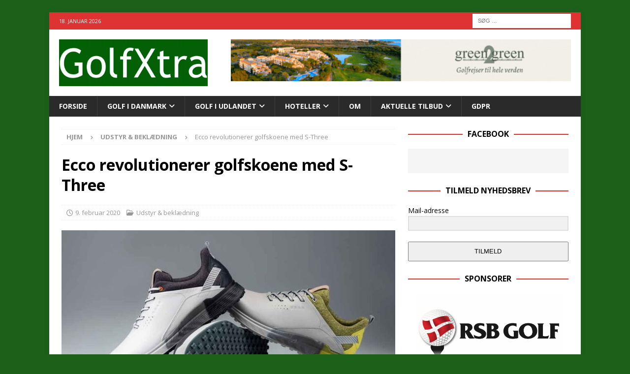

--- FILE ---
content_type: text/html; charset=UTF-8
request_url: https://www.golfxtra.dk/ecco-revolutionerer-golfskoene-med-s-three/
body_size: 18975
content:
<!DOCTYPE html>
<html class="no-js mh-one-sb" lang="da-DK">
<head>
<meta charset="UTF-8">
<meta name="viewport" content="width=device-width, initial-scale=1.0">
<link rel="profile" href="http://gmpg.org/xfn/11" />
<link rel="pingback" href="https://www.golfxtra.dk/xmlrpc.php" />
<meta name='robots' content='index, follow, max-image-preview:large, max-snippet:-1, max-video-preview:-1' />

	<!-- This site is optimized with the Yoast SEO plugin v26.7 - https://yoast.com/wordpress/plugins/seo/ -->
	<title>Ecco revolutionerer golfskoene med S-Three - GolfXtra</title>
	<link rel="canonical" href="https://www.golfxtra.dk/ecco-revolutionerer-golfskoene-med-s-three/" />
	<meta property="og:locale" content="da_DK" />
	<meta property="og:type" content="article" />
	<meta property="og:title" content="Ecco revolutionerer golfskoene med S-Three - GolfXtra" />
	<meta property="og:url" content="https://www.golfxtra.dk/ecco-revolutionerer-golfskoene-med-s-three/" />
	<meta property="og:site_name" content="GolfXtra" />
	<meta property="article:publisher" content="https://www.facebook.com/GolfXtra.dk" />
	<meta property="article:published_time" content="2020-02-09T11:27:05+00:00" />
	<meta property="article:modified_time" content="2024-02-15T19:20:40+00:00" />
	<meta property="og:image" content="https://www.golfxtra.dk/wp-content/uploads/2020/02/Ecco-zonesupport.jpg" />
	<meta property="og:image:width" content="1040" />
	<meta property="og:image:height" content="773" />
	<meta property="og:image:type" content="image/jpeg" />
	<meta name="author" content="editor" />
	<meta name="twitter:card" content="summary_large_image" />
	<meta name="twitter:label1" content="Skrevet af" />
	<meta name="twitter:data1" content="editor" />
	<meta name="twitter:label2" content="Estimeret læsetid" />
	<meta name="twitter:data2" content="1 minut" />
	<script type="application/ld+json" class="yoast-schema-graph">{"@context":"https://schema.org","@graph":[{"@type":"Article","@id":"https://www.golfxtra.dk/ecco-revolutionerer-golfskoene-med-s-three/#article","isPartOf":{"@id":"https://www.golfxtra.dk/ecco-revolutionerer-golfskoene-med-s-three/"},"author":{"name":"editor","@id":"https://www.golfxtra.dk/#/schema/person/35f253306efbb6628900de3a20c8018a"},"headline":"Ecco revolutionerer golfskoene med S-Three","datePublished":"2020-02-09T11:27:05+00:00","dateModified":"2024-02-15T19:20:40+00:00","mainEntityOfPage":{"@id":"https://www.golfxtra.dk/ecco-revolutionerer-golfskoene-med-s-three/"},"wordCount":251,"publisher":{"@id":"https://www.golfxtra.dk/#organization"},"image":{"@id":"https://www.golfxtra.dk/ecco-revolutionerer-golfskoene-med-s-three/#primaryimage"},"thumbnailUrl":"https://www.golfxtra.dk/wp-content/uploads/2020/02/Ecco-zonesupport.jpg","keywords":["Ecco Golf","S-Three"],"articleSection":["Udstyr &amp; beklædning"],"inLanguage":"da-DK"},{"@type":"WebPage","@id":"https://www.golfxtra.dk/ecco-revolutionerer-golfskoene-med-s-three/","url":"https://www.golfxtra.dk/ecco-revolutionerer-golfskoene-med-s-three/","name":"Ecco revolutionerer golfskoene med S-Three - GolfXtra","isPartOf":{"@id":"https://www.golfxtra.dk/#website"},"primaryImageOfPage":{"@id":"https://www.golfxtra.dk/ecco-revolutionerer-golfskoene-med-s-three/#primaryimage"},"image":{"@id":"https://www.golfxtra.dk/ecco-revolutionerer-golfskoene-med-s-three/#primaryimage"},"thumbnailUrl":"https://www.golfxtra.dk/wp-content/uploads/2020/02/Ecco-zonesupport.jpg","datePublished":"2020-02-09T11:27:05+00:00","dateModified":"2024-02-15T19:20:40+00:00","breadcrumb":{"@id":"https://www.golfxtra.dk/ecco-revolutionerer-golfskoene-med-s-three/#breadcrumb"},"inLanguage":"da-DK","potentialAction":[{"@type":"ReadAction","target":["https://www.golfxtra.dk/ecco-revolutionerer-golfskoene-med-s-three/"]}]},{"@type":"ImageObject","inLanguage":"da-DK","@id":"https://www.golfxtra.dk/ecco-revolutionerer-golfskoene-med-s-three/#primaryimage","url":"https://www.golfxtra.dk/wp-content/uploads/2020/02/Ecco-zonesupport.jpg","contentUrl":"https://www.golfxtra.dk/wp-content/uploads/2020/02/Ecco-zonesupport.jpg","width":1040,"height":773,"caption":"Et dobbelt lag af neoprene i kraven og hælen giver øget foring for yderligere komfort gennem svinget, mens Fluidform Direct Comfort-teknologi sikrer en nøje afstemt balance mellem stødabsorbering og fjedring."},{"@type":"BreadcrumbList","@id":"https://www.golfxtra.dk/ecco-revolutionerer-golfskoene-med-s-three/#breadcrumb","itemListElement":[{"@type":"ListItem","position":1,"name":"Hjem","item":"https://www.golfxtra.dk/"},{"@type":"ListItem","position":2,"name":"Ecco revolutionerer golfskoene med S-Three"}]},{"@type":"WebSite","@id":"https://www.golfxtra.dk/#website","url":"https://www.golfxtra.dk/","name":"GolfXtra","description":"Inspiration til din næste golfoplevelse","publisher":{"@id":"https://www.golfxtra.dk/#organization"},"potentialAction":[{"@type":"SearchAction","target":{"@type":"EntryPoint","urlTemplate":"https://www.golfxtra.dk/?s={search_term_string}"},"query-input":{"@type":"PropertyValueSpecification","valueRequired":true,"valueName":"search_term_string"}}],"inLanguage":"da-DK"},{"@type":"Organization","@id":"https://www.golfxtra.dk/#organization","name":"GolfXtra","url":"https://www.golfxtra.dk/","logo":{"@type":"ImageObject","inLanguage":"da-DK","@id":"https://www.golfxtra.dk/#/schema/logo/image/","url":"https://www.golfxtra.dk/wp-content/uploads/2022/07/GolfXtra_gl.gif","contentUrl":"https://www.golfxtra.dk/wp-content/uploads/2022/07/GolfXtra_gl.gif","width":383,"height":120,"caption":"GolfXtra"},"image":{"@id":"https://www.golfxtra.dk/#/schema/logo/image/"},"sameAs":["https://www.facebook.com/GolfXtra.dk"]},{"@type":"Person","@id":"https://www.golfxtra.dk/#/schema/person/35f253306efbb6628900de3a20c8018a","name":"editor","image":{"@type":"ImageObject","inLanguage":"da-DK","@id":"https://www.golfxtra.dk/#/schema/person/image/","url":"https://secure.gravatar.com/avatar/578356146d0c47dd399597ba7ac3ea5617ada387c9205dc0d93d9e20e729bc42?s=96&d=mm&r=g","contentUrl":"https://secure.gravatar.com/avatar/578356146d0c47dd399597ba7ac3ea5617ada387c9205dc0d93d9e20e729bc42?s=96&d=mm&r=g","caption":"editor"},"url":"https://www.golfxtra.dk/author/editor/"}]}</script>
	<!-- / Yoast SEO plugin. -->


<link rel='dns-prefetch' href='//fonts.googleapis.com' />
<link rel="alternate" type="application/rss+xml" title="GolfXtra &raquo; Feed" href="https://www.golfxtra.dk/feed/" />
<link rel="alternate" type="application/rss+xml" title="GolfXtra &raquo;-kommentar-feed" href="https://www.golfxtra.dk/comments/feed/" />
<link rel="alternate" type="application/rss+xml" title="GolfXtra &raquo; Ecco revolutionerer golfskoene med S-Three-kommentar-feed" href="https://www.golfxtra.dk/ecco-revolutionerer-golfskoene-med-s-three/feed/" />
<link rel="alternate" title="oEmbed (JSON)" type="application/json+oembed" href="https://www.golfxtra.dk/wp-json/oembed/1.0/embed?url=https%3A%2F%2Fwww.golfxtra.dk%2Fecco-revolutionerer-golfskoene-med-s-three%2F" />
<link rel="alternate" title="oEmbed (XML)" type="text/xml+oembed" href="https://www.golfxtra.dk/wp-json/oembed/1.0/embed?url=https%3A%2F%2Fwww.golfxtra.dk%2Fecco-revolutionerer-golfskoene-med-s-three%2F&#038;format=xml" />
		<!-- This site uses the Google Analytics by MonsterInsights plugin v9.11.1 - Using Analytics tracking - https://www.monsterinsights.com/ -->
							<script src="//www.googletagmanager.com/gtag/js?id=G-RV2SX5S4R7"  data-cfasync="false" data-wpfc-render="false" type="text/javascript" async></script>
			<script data-cfasync="false" data-wpfc-render="false" type="text/javascript">
				var mi_version = '9.11.1';
				var mi_track_user = true;
				var mi_no_track_reason = '';
								var MonsterInsightsDefaultLocations = {"page_location":"https:\/\/www.golfxtra.dk\/ecco-revolutionerer-golfskoene-med-s-three\/"};
								if ( typeof MonsterInsightsPrivacyGuardFilter === 'function' ) {
					var MonsterInsightsLocations = (typeof MonsterInsightsExcludeQuery === 'object') ? MonsterInsightsPrivacyGuardFilter( MonsterInsightsExcludeQuery ) : MonsterInsightsPrivacyGuardFilter( MonsterInsightsDefaultLocations );
				} else {
					var MonsterInsightsLocations = (typeof MonsterInsightsExcludeQuery === 'object') ? MonsterInsightsExcludeQuery : MonsterInsightsDefaultLocations;
				}

								var disableStrs = [
										'ga-disable-G-RV2SX5S4R7',
									];

				/* Function to detect opted out users */
				function __gtagTrackerIsOptedOut() {
					for (var index = 0; index < disableStrs.length; index++) {
						if (document.cookie.indexOf(disableStrs[index] + '=true') > -1) {
							return true;
						}
					}

					return false;
				}

				/* Disable tracking if the opt-out cookie exists. */
				if (__gtagTrackerIsOptedOut()) {
					for (var index = 0; index < disableStrs.length; index++) {
						window[disableStrs[index]] = true;
					}
				}

				/* Opt-out function */
				function __gtagTrackerOptout() {
					for (var index = 0; index < disableStrs.length; index++) {
						document.cookie = disableStrs[index] + '=true; expires=Thu, 31 Dec 2099 23:59:59 UTC; path=/';
						window[disableStrs[index]] = true;
					}
				}

				if ('undefined' === typeof gaOptout) {
					function gaOptout() {
						__gtagTrackerOptout();
					}
				}
								window.dataLayer = window.dataLayer || [];

				window.MonsterInsightsDualTracker = {
					helpers: {},
					trackers: {},
				};
				if (mi_track_user) {
					function __gtagDataLayer() {
						dataLayer.push(arguments);
					}

					function __gtagTracker(type, name, parameters) {
						if (!parameters) {
							parameters = {};
						}

						if (parameters.send_to) {
							__gtagDataLayer.apply(null, arguments);
							return;
						}

						if (type === 'event') {
														parameters.send_to = monsterinsights_frontend.v4_id;
							var hookName = name;
							if (typeof parameters['event_category'] !== 'undefined') {
								hookName = parameters['event_category'] + ':' + name;
							}

							if (typeof MonsterInsightsDualTracker.trackers[hookName] !== 'undefined') {
								MonsterInsightsDualTracker.trackers[hookName](parameters);
							} else {
								__gtagDataLayer('event', name, parameters);
							}
							
						} else {
							__gtagDataLayer.apply(null, arguments);
						}
					}

					__gtagTracker('js', new Date());
					__gtagTracker('set', {
						'developer_id.dZGIzZG': true,
											});
					if ( MonsterInsightsLocations.page_location ) {
						__gtagTracker('set', MonsterInsightsLocations);
					}
										__gtagTracker('config', 'G-RV2SX5S4R7', {"forceSSL":"true"} );
										window.gtag = __gtagTracker;										(function () {
						/* https://developers.google.com/analytics/devguides/collection/analyticsjs/ */
						/* ga and __gaTracker compatibility shim. */
						var noopfn = function () {
							return null;
						};
						var newtracker = function () {
							return new Tracker();
						};
						var Tracker = function () {
							return null;
						};
						var p = Tracker.prototype;
						p.get = noopfn;
						p.set = noopfn;
						p.send = function () {
							var args = Array.prototype.slice.call(arguments);
							args.unshift('send');
							__gaTracker.apply(null, args);
						};
						var __gaTracker = function () {
							var len = arguments.length;
							if (len === 0) {
								return;
							}
							var f = arguments[len - 1];
							if (typeof f !== 'object' || f === null || typeof f.hitCallback !== 'function') {
								if ('send' === arguments[0]) {
									var hitConverted, hitObject = false, action;
									if ('event' === arguments[1]) {
										if ('undefined' !== typeof arguments[3]) {
											hitObject = {
												'eventAction': arguments[3],
												'eventCategory': arguments[2],
												'eventLabel': arguments[4],
												'value': arguments[5] ? arguments[5] : 1,
											}
										}
									}
									if ('pageview' === arguments[1]) {
										if ('undefined' !== typeof arguments[2]) {
											hitObject = {
												'eventAction': 'page_view',
												'page_path': arguments[2],
											}
										}
									}
									if (typeof arguments[2] === 'object') {
										hitObject = arguments[2];
									}
									if (typeof arguments[5] === 'object') {
										Object.assign(hitObject, arguments[5]);
									}
									if ('undefined' !== typeof arguments[1].hitType) {
										hitObject = arguments[1];
										if ('pageview' === hitObject.hitType) {
											hitObject.eventAction = 'page_view';
										}
									}
									if (hitObject) {
										action = 'timing' === arguments[1].hitType ? 'timing_complete' : hitObject.eventAction;
										hitConverted = mapArgs(hitObject);
										__gtagTracker('event', action, hitConverted);
									}
								}
								return;
							}

							function mapArgs(args) {
								var arg, hit = {};
								var gaMap = {
									'eventCategory': 'event_category',
									'eventAction': 'event_action',
									'eventLabel': 'event_label',
									'eventValue': 'event_value',
									'nonInteraction': 'non_interaction',
									'timingCategory': 'event_category',
									'timingVar': 'name',
									'timingValue': 'value',
									'timingLabel': 'event_label',
									'page': 'page_path',
									'location': 'page_location',
									'title': 'page_title',
									'referrer' : 'page_referrer',
								};
								for (arg in args) {
																		if (!(!args.hasOwnProperty(arg) || !gaMap.hasOwnProperty(arg))) {
										hit[gaMap[arg]] = args[arg];
									} else {
										hit[arg] = args[arg];
									}
								}
								return hit;
							}

							try {
								f.hitCallback();
							} catch (ex) {
							}
						};
						__gaTracker.create = newtracker;
						__gaTracker.getByName = newtracker;
						__gaTracker.getAll = function () {
							return [];
						};
						__gaTracker.remove = noopfn;
						__gaTracker.loaded = true;
						window['__gaTracker'] = __gaTracker;
					})();
									} else {
										console.log("");
					(function () {
						function __gtagTracker() {
							return null;
						}

						window['__gtagTracker'] = __gtagTracker;
						window['gtag'] = __gtagTracker;
					})();
									}
			</script>
							<!-- / Google Analytics by MonsterInsights -->
		<style id='wp-img-auto-sizes-contain-inline-css' type='text/css'>
img:is([sizes=auto i],[sizes^="auto," i]){contain-intrinsic-size:3000px 1500px}
/*# sourceURL=wp-img-auto-sizes-contain-inline-css */
</style>
<style id='wp-emoji-styles-inline-css' type='text/css'>

	img.wp-smiley, img.emoji {
		display: inline !important;
		border: none !important;
		box-shadow: none !important;
		height: 1em !important;
		width: 1em !important;
		margin: 0 0.07em !important;
		vertical-align: -0.1em !important;
		background: none !important;
		padding: 0 !important;
	}
/*# sourceURL=wp-emoji-styles-inline-css */
</style>
<style id='wp-block-library-inline-css' type='text/css'>
:root{--wp-block-synced-color:#7a00df;--wp-block-synced-color--rgb:122,0,223;--wp-bound-block-color:var(--wp-block-synced-color);--wp-editor-canvas-background:#ddd;--wp-admin-theme-color:#007cba;--wp-admin-theme-color--rgb:0,124,186;--wp-admin-theme-color-darker-10:#006ba1;--wp-admin-theme-color-darker-10--rgb:0,107,160.5;--wp-admin-theme-color-darker-20:#005a87;--wp-admin-theme-color-darker-20--rgb:0,90,135;--wp-admin-border-width-focus:2px}@media (min-resolution:192dpi){:root{--wp-admin-border-width-focus:1.5px}}.wp-element-button{cursor:pointer}:root .has-very-light-gray-background-color{background-color:#eee}:root .has-very-dark-gray-background-color{background-color:#313131}:root .has-very-light-gray-color{color:#eee}:root .has-very-dark-gray-color{color:#313131}:root .has-vivid-green-cyan-to-vivid-cyan-blue-gradient-background{background:linear-gradient(135deg,#00d084,#0693e3)}:root .has-purple-crush-gradient-background{background:linear-gradient(135deg,#34e2e4,#4721fb 50%,#ab1dfe)}:root .has-hazy-dawn-gradient-background{background:linear-gradient(135deg,#faaca8,#dad0ec)}:root .has-subdued-olive-gradient-background{background:linear-gradient(135deg,#fafae1,#67a671)}:root .has-atomic-cream-gradient-background{background:linear-gradient(135deg,#fdd79a,#004a59)}:root .has-nightshade-gradient-background{background:linear-gradient(135deg,#330968,#31cdcf)}:root .has-midnight-gradient-background{background:linear-gradient(135deg,#020381,#2874fc)}:root{--wp--preset--font-size--normal:16px;--wp--preset--font-size--huge:42px}.has-regular-font-size{font-size:1em}.has-larger-font-size{font-size:2.625em}.has-normal-font-size{font-size:var(--wp--preset--font-size--normal)}.has-huge-font-size{font-size:var(--wp--preset--font-size--huge)}:root .has-text-align-center{text-align:center}:root .has-text-align-left{text-align:left}:root .has-text-align-right{text-align:right}.has-fit-text{white-space:nowrap!important}#end-resizable-editor-section{display:none}.aligncenter{clear:both}.items-justified-left{justify-content:flex-start}.items-justified-center{justify-content:center}.items-justified-right{justify-content:flex-end}.items-justified-space-between{justify-content:space-between}.screen-reader-text{word-wrap:normal!important;border:0;clip-path:inset(50%);height:1px;margin:-1px;overflow:hidden;padding:0;position:absolute;width:1px}.screen-reader-text:focus{background-color:#ddd;clip-path:none;color:#444;display:block;font-size:1em;height:auto;left:5px;line-height:normal;padding:15px 23px 14px;text-decoration:none;top:5px;width:auto;z-index:100000}html :where(.has-border-color){border-style:solid}html :where([style*=border-top-color]){border-top-style:solid}html :where([style*=border-right-color]){border-right-style:solid}html :where([style*=border-bottom-color]){border-bottom-style:solid}html :where([style*=border-left-color]){border-left-style:solid}html :where([style*=border-width]){border-style:solid}html :where([style*=border-top-width]){border-top-style:solid}html :where([style*=border-right-width]){border-right-style:solid}html :where([style*=border-bottom-width]){border-bottom-style:solid}html :where([style*=border-left-width]){border-left-style:solid}html :where(img[class*=wp-image-]){height:auto;max-width:100%}:where(figure){margin:0 0 1em}html :where(.is-position-sticky){--wp-admin--admin-bar--position-offset:var(--wp-admin--admin-bar--height,0px)}@media screen and (max-width:600px){html :where(.is-position-sticky){--wp-admin--admin-bar--position-offset:0px}}

/*# sourceURL=wp-block-library-inline-css */
</style><style id='wp-block-paragraph-inline-css' type='text/css'>
.is-small-text{font-size:.875em}.is-regular-text{font-size:1em}.is-large-text{font-size:2.25em}.is-larger-text{font-size:3em}.has-drop-cap:not(:focus):first-letter{float:left;font-size:8.4em;font-style:normal;font-weight:100;line-height:.68;margin:.05em .1em 0 0;text-transform:uppercase}body.rtl .has-drop-cap:not(:focus):first-letter{float:none;margin-left:.1em}p.has-drop-cap.has-background{overflow:hidden}:root :where(p.has-background){padding:1.25em 2.375em}:where(p.has-text-color:not(.has-link-color)) a{color:inherit}p.has-text-align-left[style*="writing-mode:vertical-lr"],p.has-text-align-right[style*="writing-mode:vertical-rl"]{rotate:180deg}
/*# sourceURL=https://www.golfxtra.dk/wp-content/plugins/gutenberg/build/styles/block-library/paragraph/style.css */
</style>
<style id='global-styles-inline-css' type='text/css'>
:root{--wp--preset--aspect-ratio--square: 1;--wp--preset--aspect-ratio--4-3: 4/3;--wp--preset--aspect-ratio--3-4: 3/4;--wp--preset--aspect-ratio--3-2: 3/2;--wp--preset--aspect-ratio--2-3: 2/3;--wp--preset--aspect-ratio--16-9: 16/9;--wp--preset--aspect-ratio--9-16: 9/16;--wp--preset--color--black: #000000;--wp--preset--color--cyan-bluish-gray: #abb8c3;--wp--preset--color--white: #ffffff;--wp--preset--color--pale-pink: #f78da7;--wp--preset--color--vivid-red: #cf2e2e;--wp--preset--color--luminous-vivid-orange: #ff6900;--wp--preset--color--luminous-vivid-amber: #fcb900;--wp--preset--color--light-green-cyan: #7bdcb5;--wp--preset--color--vivid-green-cyan: #00d084;--wp--preset--color--pale-cyan-blue: #8ed1fc;--wp--preset--color--vivid-cyan-blue: #0693e3;--wp--preset--color--vivid-purple: #9b51e0;--wp--preset--gradient--vivid-cyan-blue-to-vivid-purple: linear-gradient(135deg,rgb(6,147,227) 0%,rgb(155,81,224) 100%);--wp--preset--gradient--light-green-cyan-to-vivid-green-cyan: linear-gradient(135deg,rgb(122,220,180) 0%,rgb(0,208,130) 100%);--wp--preset--gradient--luminous-vivid-amber-to-luminous-vivid-orange: linear-gradient(135deg,rgb(252,185,0) 0%,rgb(255,105,0) 100%);--wp--preset--gradient--luminous-vivid-orange-to-vivid-red: linear-gradient(135deg,rgb(255,105,0) 0%,rgb(207,46,46) 100%);--wp--preset--gradient--very-light-gray-to-cyan-bluish-gray: linear-gradient(135deg,rgb(238,238,238) 0%,rgb(169,184,195) 100%);--wp--preset--gradient--cool-to-warm-spectrum: linear-gradient(135deg,rgb(74,234,220) 0%,rgb(151,120,209) 20%,rgb(207,42,186) 40%,rgb(238,44,130) 60%,rgb(251,105,98) 80%,rgb(254,248,76) 100%);--wp--preset--gradient--blush-light-purple: linear-gradient(135deg,rgb(255,206,236) 0%,rgb(152,150,240) 100%);--wp--preset--gradient--blush-bordeaux: linear-gradient(135deg,rgb(254,205,165) 0%,rgb(254,45,45) 50%,rgb(107,0,62) 100%);--wp--preset--gradient--luminous-dusk: linear-gradient(135deg,rgb(255,203,112) 0%,rgb(199,81,192) 50%,rgb(65,88,208) 100%);--wp--preset--gradient--pale-ocean: linear-gradient(135deg,rgb(255,245,203) 0%,rgb(182,227,212) 50%,rgb(51,167,181) 100%);--wp--preset--gradient--electric-grass: linear-gradient(135deg,rgb(202,248,128) 0%,rgb(113,206,126) 100%);--wp--preset--gradient--midnight: linear-gradient(135deg,rgb(2,3,129) 0%,rgb(40,116,252) 100%);--wp--preset--font-size--small: 13px;--wp--preset--font-size--medium: 20px;--wp--preset--font-size--large: 36px;--wp--preset--font-size--x-large: 42px;--wp--preset--spacing--20: 0.44rem;--wp--preset--spacing--30: 0.67rem;--wp--preset--spacing--40: 1rem;--wp--preset--spacing--50: 1.5rem;--wp--preset--spacing--60: 2.25rem;--wp--preset--spacing--70: 3.38rem;--wp--preset--spacing--80: 5.06rem;--wp--preset--shadow--natural: 6px 6px 9px rgba(0, 0, 0, 0.2);--wp--preset--shadow--deep: 12px 12px 50px rgba(0, 0, 0, 0.4);--wp--preset--shadow--sharp: 6px 6px 0px rgba(0, 0, 0, 0.2);--wp--preset--shadow--outlined: 6px 6px 0px -3px rgb(255, 255, 255), 6px 6px rgb(0, 0, 0);--wp--preset--shadow--crisp: 6px 6px 0px rgb(0, 0, 0);}:where(.is-layout-flex){gap: 0.5em;}:where(.is-layout-grid){gap: 0.5em;}body .is-layout-flex{display: flex;}.is-layout-flex{flex-wrap: wrap;align-items: center;}.is-layout-flex > :is(*, div){margin: 0;}body .is-layout-grid{display: grid;}.is-layout-grid > :is(*, div){margin: 0;}:where(.wp-block-columns.is-layout-flex){gap: 2em;}:where(.wp-block-columns.is-layout-grid){gap: 2em;}:where(.wp-block-post-template.is-layout-flex){gap: 1.25em;}:where(.wp-block-post-template.is-layout-grid){gap: 1.25em;}.has-black-color{color: var(--wp--preset--color--black) !important;}.has-cyan-bluish-gray-color{color: var(--wp--preset--color--cyan-bluish-gray) !important;}.has-white-color{color: var(--wp--preset--color--white) !important;}.has-pale-pink-color{color: var(--wp--preset--color--pale-pink) !important;}.has-vivid-red-color{color: var(--wp--preset--color--vivid-red) !important;}.has-luminous-vivid-orange-color{color: var(--wp--preset--color--luminous-vivid-orange) !important;}.has-luminous-vivid-amber-color{color: var(--wp--preset--color--luminous-vivid-amber) !important;}.has-light-green-cyan-color{color: var(--wp--preset--color--light-green-cyan) !important;}.has-vivid-green-cyan-color{color: var(--wp--preset--color--vivid-green-cyan) !important;}.has-pale-cyan-blue-color{color: var(--wp--preset--color--pale-cyan-blue) !important;}.has-vivid-cyan-blue-color{color: var(--wp--preset--color--vivid-cyan-blue) !important;}.has-vivid-purple-color{color: var(--wp--preset--color--vivid-purple) !important;}.has-black-background-color{background-color: var(--wp--preset--color--black) !important;}.has-cyan-bluish-gray-background-color{background-color: var(--wp--preset--color--cyan-bluish-gray) !important;}.has-white-background-color{background-color: var(--wp--preset--color--white) !important;}.has-pale-pink-background-color{background-color: var(--wp--preset--color--pale-pink) !important;}.has-vivid-red-background-color{background-color: var(--wp--preset--color--vivid-red) !important;}.has-luminous-vivid-orange-background-color{background-color: var(--wp--preset--color--luminous-vivid-orange) !important;}.has-luminous-vivid-amber-background-color{background-color: var(--wp--preset--color--luminous-vivid-amber) !important;}.has-light-green-cyan-background-color{background-color: var(--wp--preset--color--light-green-cyan) !important;}.has-vivid-green-cyan-background-color{background-color: var(--wp--preset--color--vivid-green-cyan) !important;}.has-pale-cyan-blue-background-color{background-color: var(--wp--preset--color--pale-cyan-blue) !important;}.has-vivid-cyan-blue-background-color{background-color: var(--wp--preset--color--vivid-cyan-blue) !important;}.has-vivid-purple-background-color{background-color: var(--wp--preset--color--vivid-purple) !important;}.has-black-border-color{border-color: var(--wp--preset--color--black) !important;}.has-cyan-bluish-gray-border-color{border-color: var(--wp--preset--color--cyan-bluish-gray) !important;}.has-white-border-color{border-color: var(--wp--preset--color--white) !important;}.has-pale-pink-border-color{border-color: var(--wp--preset--color--pale-pink) !important;}.has-vivid-red-border-color{border-color: var(--wp--preset--color--vivid-red) !important;}.has-luminous-vivid-orange-border-color{border-color: var(--wp--preset--color--luminous-vivid-orange) !important;}.has-luminous-vivid-amber-border-color{border-color: var(--wp--preset--color--luminous-vivid-amber) !important;}.has-light-green-cyan-border-color{border-color: var(--wp--preset--color--light-green-cyan) !important;}.has-vivid-green-cyan-border-color{border-color: var(--wp--preset--color--vivid-green-cyan) !important;}.has-pale-cyan-blue-border-color{border-color: var(--wp--preset--color--pale-cyan-blue) !important;}.has-vivid-cyan-blue-border-color{border-color: var(--wp--preset--color--vivid-cyan-blue) !important;}.has-vivid-purple-border-color{border-color: var(--wp--preset--color--vivid-purple) !important;}.has-vivid-cyan-blue-to-vivid-purple-gradient-background{background: var(--wp--preset--gradient--vivid-cyan-blue-to-vivid-purple) !important;}.has-light-green-cyan-to-vivid-green-cyan-gradient-background{background: var(--wp--preset--gradient--light-green-cyan-to-vivid-green-cyan) !important;}.has-luminous-vivid-amber-to-luminous-vivid-orange-gradient-background{background: var(--wp--preset--gradient--luminous-vivid-amber-to-luminous-vivid-orange) !important;}.has-luminous-vivid-orange-to-vivid-red-gradient-background{background: var(--wp--preset--gradient--luminous-vivid-orange-to-vivid-red) !important;}.has-very-light-gray-to-cyan-bluish-gray-gradient-background{background: var(--wp--preset--gradient--very-light-gray-to-cyan-bluish-gray) !important;}.has-cool-to-warm-spectrum-gradient-background{background: var(--wp--preset--gradient--cool-to-warm-spectrum) !important;}.has-blush-light-purple-gradient-background{background: var(--wp--preset--gradient--blush-light-purple) !important;}.has-blush-bordeaux-gradient-background{background: var(--wp--preset--gradient--blush-bordeaux) !important;}.has-luminous-dusk-gradient-background{background: var(--wp--preset--gradient--luminous-dusk) !important;}.has-pale-ocean-gradient-background{background: var(--wp--preset--gradient--pale-ocean) !important;}.has-electric-grass-gradient-background{background: var(--wp--preset--gradient--electric-grass) !important;}.has-midnight-gradient-background{background: var(--wp--preset--gradient--midnight) !important;}.has-small-font-size{font-size: var(--wp--preset--font-size--small) !important;}.has-medium-font-size{font-size: var(--wp--preset--font-size--medium) !important;}.has-large-font-size{font-size: var(--wp--preset--font-size--large) !important;}.has-x-large-font-size{font-size: var(--wp--preset--font-size--x-large) !important;}
/*# sourceURL=global-styles-inline-css */
</style>

<style id='classic-theme-styles-inline-css' type='text/css'>
.wp-block-button__link{background-color:#32373c;border-radius:9999px;box-shadow:none;color:#fff;font-size:1.125em;padding:calc(.667em + 2px) calc(1.333em + 2px);text-decoration:none}.wp-block-file__button{background:#32373c;color:#fff}.wp-block-accordion-heading{margin:0}.wp-block-accordion-heading__toggle{background-color:inherit!important;color:inherit!important}.wp-block-accordion-heading__toggle:not(:focus-visible){outline:none}.wp-block-accordion-heading__toggle:focus,.wp-block-accordion-heading__toggle:hover{background-color:inherit!important;border:none;box-shadow:none;color:inherit;padding:var(--wp--preset--spacing--20,1em) 0;text-decoration:none}.wp-block-accordion-heading__toggle:focus-visible{outline:auto;outline-offset:0}
/*# sourceURL=https://www.golfxtra.dk/wp-content/plugins/gutenberg/build/styles/block-library/classic.css */
</style>
<link rel='stylesheet' id='wpsm_colorbox-font-awesome-front-css' href='https://www.golfxtra.dk/wp-content/plugins/colorbox-panels/assets/css/font-awesome/css/font-awesome.min.css?ver=6.9' type='text/css' media='all' />
<link rel='stylesheet' id='wpsm_colorbox_bootstrap-front-css' href='https://www.golfxtra.dk/wp-content/plugins/colorbox-panels/assets/css/bootstrap-front.css?ver=6.9' type='text/css' media='all' />
<link rel='stylesheet' id='bwg_fonts-css' href='https://www.golfxtra.dk/wp-content/plugins/photo-gallery/css/bwg-fonts/fonts.css?ver=0.0.1' type='text/css' media='all' />
<link rel='stylesheet' id='sumoselect-css' href='https://www.golfxtra.dk/wp-content/plugins/photo-gallery/css/sumoselect.min.css?ver=3.4.6' type='text/css' media='all' />
<link rel='stylesheet' id='mCustomScrollbar-css' href='https://www.golfxtra.dk/wp-content/plugins/photo-gallery/css/jquery.mCustomScrollbar.min.css?ver=3.1.5' type='text/css' media='all' />
<link rel='stylesheet' id='bwg_googlefonts-css' href='https://fonts.googleapis.com/css?family=Ubuntu&#038;subset=greek,latin,greek-ext,vietnamese,cyrillic-ext,latin-ext,cyrillic' type='text/css' media='all' />
<link rel='stylesheet' id='bwg_frontend-css' href='https://www.golfxtra.dk/wp-content/plugins/photo-gallery/css/styles.min.css?ver=1.8.35' type='text/css' media='all' />
<link rel='stylesheet' id='extendify-utility-styles-css' href='https://www.golfxtra.dk/wp-content/plugins/extendify/public/build/utility-minimum.css?ver=6.9' type='text/css' media='all' />
<link rel='stylesheet' id='mh-google-fonts-css' href='https://fonts.googleapis.com/css?family=Open+Sans:300,400,400italic,600,700' type='text/css' media='all' />
<link rel='stylesheet' id='mh-font-awesome-css' href='https://www.golfxtra.dk/wp-content/themes/mh-magazine/includes/core/assets/css/font-awesome.min.css' type='text/css' media='all' />
<link rel='stylesheet' id='mh-magazine-css' href='https://www.golfxtra.dk/wp-content/themes/mh-magazine/style.css?ver=5.0.4' type='text/css' media='all' />
<script type="text/javascript" src="https://www.golfxtra.dk/wp-content/plugins/google-analytics-for-wordpress/assets/js/frontend-gtag.min.js?ver=9.11.1" id="monsterinsights-frontend-script-js" async="async" data-wp-strategy="async"></script>
<script data-cfasync="false" data-wpfc-render="false" type="text/javascript" id='monsterinsights-frontend-script-js-extra'>/* <![CDATA[ */
var monsterinsights_frontend = {"js_events_tracking":"true","download_extensions":"pdf,doc,ppt,xls,zip,docx,pptx,xlsx","inbound_paths":"[]","home_url":"https:\/\/www.golfxtra.dk","hash_tracking":"false","v4_id":"G-RV2SX5S4R7"};/* ]]> */
</script>
<script type="text/javascript" src="https://www.golfxtra.dk/wp-includes/js/jquery/jquery.min.js?ver=3.7.1" id="jquery-core-js"></script>
<script type="text/javascript" src="https://www.golfxtra.dk/wp-includes/js/jquery/jquery-migrate.min.js?ver=3.4.1" id="jquery-migrate-js"></script>
<script type="text/javascript" src="https://www.golfxtra.dk/wp-content/plugins/colorbox-panels/assets/js/masonry.pkgd.min.js?ver=6.9" id="wpsm_colorbox_masnory-js"></script>
<script type="text/javascript" src="https://www.golfxtra.dk/wp-content/plugins/colorbox-panels/assets/js/jcolumn.min.js?ver=6.9" id="wpsm_colorbox_height-js"></script>
<script type="text/javascript" src="https://www.golfxtra.dk/wp-content/plugins/photo-gallery/js/jquery.sumoselect.min.js?ver=3.4.6" id="sumoselect-js"></script>
<script type="text/javascript" src="https://www.golfxtra.dk/wp-content/plugins/photo-gallery/js/tocca.min.js?ver=2.0.9" id="bwg_mobile-js"></script>
<script type="text/javascript" src="https://www.golfxtra.dk/wp-content/plugins/photo-gallery/js/jquery.mCustomScrollbar.concat.min.js?ver=3.1.5" id="mCustomScrollbar-js"></script>
<script type="text/javascript" src="https://www.golfxtra.dk/wp-content/plugins/photo-gallery/js/jquery.fullscreen.min.js?ver=0.6.0" id="jquery-fullscreen-js"></script>
<script type="text/javascript" id="bwg_frontend-js-extra">
/* <![CDATA[ */
var bwg_objectsL10n = {"bwg_field_required":"field is required.","bwg_mail_validation":"This is not a valid email address.","bwg_search_result":"There are no images matching your search.","bwg_select_tag":"Select Tag","bwg_order_by":"Order By","bwg_search":"Search","bwg_show_ecommerce":"Show Ecommerce","bwg_hide_ecommerce":"Hide Ecommerce","bwg_show_comments":"Show Comments","bwg_hide_comments":"Hide Comments","bwg_restore":"Restore","bwg_maximize":"Maximize","bwg_fullscreen":"Fullscreen","bwg_exit_fullscreen":"Exit Fullscreen","bwg_search_tag":"SEARCH...","bwg_tag_no_match":"No tags found","bwg_all_tags_selected":"All tags selected","bwg_tags_selected":"tags selected","play":"Play","pause":"Pause","is_pro":"","bwg_play":"Play","bwg_pause":"Pause","bwg_hide_info":"Hide info","bwg_show_info":"Show info","bwg_hide_rating":"Hide rating","bwg_show_rating":"Show rating","ok":"Ok","cancel":"Cancel","select_all":"Select all","lazy_load":"0","lazy_loader":"https://www.golfxtra.dk/wp-content/plugins/photo-gallery/images/ajax_loader.png","front_ajax":"0","bwg_tag_see_all":"see all tags","bwg_tag_see_less":"see less tags"};
//# sourceURL=bwg_frontend-js-extra
/* ]]> */
</script>
<script type="text/javascript" src="https://www.golfxtra.dk/wp-content/plugins/photo-gallery/js/scripts.min.js?ver=1.8.35" id="bwg_frontend-js"></script>
<script type="text/javascript" id="mh-scripts-js-extra">
/* <![CDATA[ */
var mh = {"text":{"toggle_menu":"Toggle Menu"}};
//# sourceURL=mh-scripts-js-extra
/* ]]> */
</script>
<script type="text/javascript" src="https://www.golfxtra.dk/wp-content/themes/mh-magazine/includes/core/assets/js/scripts.js?ver=5.0.4" id="mh-scripts-js"></script>
<link rel="https://api.w.org/" href="https://www.golfxtra.dk/wp-json/" /><link rel="alternate" title="JSON" type="application/json" href="https://www.golfxtra.dk/wp-json/wp/v2/posts/6349" /><link rel="EditURI" type="application/rsd+xml" title="RSD" href="https://www.golfxtra.dk/xmlrpc.php?rsd" />
<meta name="generator" content="WordPress 6.9" />
<link rel='shortlink' href='https://www.golfxtra.dk/?p=6349' />
<!--[if lt IE 9]>
<script src="https://www.golfxtra.dk/wp-content/themes/mh-magazine/js/css3-mediaqueries.js"></script>
<![endif]-->
<!--[if lt IE 9]>
<script src="https://www.golfxtra.dk/wp-content/themes/mh-magazine/js/css3-mediaqueries.js"></script>
<![endif]-->
<style type="text/css">
.mh-widget-layout4 .mh-widget-title { background: #dd3333; background: rgba(221, 51, 51, 0.6); }
.mh-preheader, .mh-wide-layout .mh-subheader, .mh-ticker-title, .mh-main-nav li:hover, .mh-footer-nav, .slicknav_menu, .slicknav_btn, .slicknav_nav .slicknav_item:hover, .slicknav_nav a:hover, .mh-back-to-top, .mh-subheading, .entry-tags .fa, .entry-tags li:hover, .mh-widget-layout2 .mh-widget-title, .mh-widget-layout4 .mh-widget-title-inner, .mh-widget-layout4 .mh-footer-widget-title, .mh-widget-layout5 .mh-widget-title-inner, .mh-widget-layout6 .mh-widget-title, #mh-mobile .flex-control-paging li a.flex-active, .mh-image-caption, .mh-carousel-layout1 .mh-carousel-caption, .mh-tab-button.active, .mh-tab-button.active:hover, .mh-footer-widget .mh-tab-button.active, .mh-social-widget li:hover a, .mh-footer-widget .mh-social-widget li a, .mh-footer-widget .mh-author-bio-widget, .tagcloud a:hover, .mh-widget .tagcloud a:hover, .mh-footer-widget .tagcloud a:hover, .mh-posts-stacked-item .mh-meta, .page-numbers:hover, .mh-loop-pagination .current, .mh-comments-pagination .current, .pagelink, a:hover .pagelink, input[type=submit], #infinite-handle span { background: #dd3333; }
.mh-main-nav-wrap .slicknav_nav ul, blockquote, .mh-widget-layout1 .mh-widget-title, .mh-widget-layout3 .mh-widget-title, .mh-widget-layout5 .mh-widget-title, .mh-widget-layout8 .mh-widget-title:after, #mh-mobile .mh-slider-caption, .mh-carousel-layout1, .mh-spotlight-widget, .mh-author-bio-widget, .mh-author-bio-title, .mh-author-bio-image-frame, .mh-video-widget, .mh-tab-buttons, textarea:hover, input[type=text]:hover, input[type=email]:hover, input[type=tel]:hover, input[type=url]:hover { border-color: #dd3333; }
.mh-header-tagline, .mh-dropcap, .mh-carousel-layout1 .flex-direction-nav a, .mh-carousel-layout2 .mh-carousel-caption, .mh-posts-digest-small-category, .mh-posts-lineup-more, .bypostauthor .fn:after, .mh-comment-list .comment-reply-link:before, #respond #cancel-comment-reply-link:before { color: #dd3333; }
</style>
<style type="text/css">
.entry-content { font-size: 16px; font-size: 1rem; }
</style>
<style type="text/css" id="custom-background-css">
body.custom-background { background-color: #1d601a; }
</style>
	<style type="text/css">.blue-message {
background: none repeat scroll 0 0 #3399ff;
    color: #ffffff;
    text-shadow: none;
    font-size: 16px;
    line-height: 24px;
    padding: 10px;
}.green-message {
background: none repeat scroll 0 0 #8cc14c;
    color: #ffffff;
    text-shadow: none;
    font-size: 16px;
    line-height: 24px;
    padding: 10px;
}.orange-message {
background: none repeat scroll 0 0 #faa732;
    color: #ffffff;
    text-shadow: none;
    font-size: 16px;
    line-height: 24px;
    padding: 10px;
}.red-message {
background: none repeat scroll 0 0 #da4d31;
    color: #ffffff;
    text-shadow: none;
    font-size: 16px;
    line-height: 24px;
    padding: 10px;
}.grey-message {
background: none repeat scroll 0 0 #53555c;
    color: #ffffff;
    text-shadow: none;
    font-size: 16px;
    line-height: 24px;
    padding: 10px;
}.left-block {
background: none repeat scroll 0 0px, radial-gradient(ellipse at center center, #ffffff 0%, #f2f2f2 100%) repeat scroll 0 0 rgba(0, 0, 0, 0);
    color: #8b8e97;
    padding: 10px;
    margin: 10px;
    float: left;
}.right-block {
background: none repeat scroll 0 0px, radial-gradient(ellipse at center center, #ffffff 0%, #f2f2f2 100%) repeat scroll 0 0 rgba(0, 0, 0, 0);
    color: #8b8e97;
    padding: 10px;
    margin: 10px;
    float: right;
}.blockquotes {
background: none;
    border-left: 5px solid #f1f1f1;
    color: #8B8E97;
    font-size: 16px;
    font-style: italic;
    line-height: 22px;
    padding-left: 15px;
    padding: 10px;
    width: 60%;
    float: left;
}</style><link rel="icon" href="https://www.golfxtra.dk/wp-content/uploads/2022/02/cropped-GolfXtra_Green-32x32.png" sizes="32x32" />
<link rel="icon" href="https://www.golfxtra.dk/wp-content/uploads/2022/02/cropped-GolfXtra_Green-192x192.png" sizes="192x192" />
<link rel="apple-touch-icon" href="https://www.golfxtra.dk/wp-content/uploads/2022/02/cropped-GolfXtra_Green-180x180.png" />
<meta name="msapplication-TileImage" content="https://www.golfxtra.dk/wp-content/uploads/2022/02/cropped-GolfXtra_Green-270x270.png" />
<link rel='stylesheet' id='yikes-inc-easy-mailchimp-public-styles-css' href='https://www.golfxtra.dk/wp-content/plugins/yikes-inc-easy-mailchimp-extender/public/css/yikes-inc-easy-mailchimp-extender-public.min.css?ver=6.9' type='text/css' media='all' />
</head>
<body id="mh-mobile" class="wp-singular post-template-default single single-post postid-6349 single-format-standard custom-background wp-custom-logo wp-theme-mh-magazine mh-boxed-layout mh-right-sb mh-loop-layout1 mh-widget-layout8" itemscope="itemscope" itemtype="https://schema.org/WebPage">
<div class="mh-container mh-container-outer">
<div class="mh-header-nav-mobile clearfix"></div>
	<div class="mh-preheader">
		<div class="mh-container mh-container-inner mh-row clearfix">
							<div class="mh-header-bar-content mh-header-bar-top-left mh-col-2-3 clearfix">
											<div class="mh-header-date mh-header-date-top">
							18. januar 2026						</div>
									</div>
										<div class="mh-header-bar-content mh-header-bar-top-right mh-col-1-3 clearfix">
											<aside class="mh-header-search mh-header-search-top">
							<form role="search" method="get" class="search-form" action="https://www.golfxtra.dk/">
				<label>
					<span class="screen-reader-text">Søg efter:</span>
					<input type="search" class="search-field" placeholder="Søg &hellip;" value="" name="s" />
				</label>
				<input type="submit" class="search-submit" value="Søg" />
			</form>						</aside>
									</div>
					</div>
	</div>
<header class="mh-header" itemscope="itemscope" itemtype="https://schema.org/WPHeader">
	<div class="mh-container mh-container-inner clearfix">
	   <div class="mh-custom-header clearfix">
<div class="mh-header-columns mh-row clearfix">
<div class="mh-col-1-3 mh-site-identity">
<div class="mh-site-logo" role="banner" itemscope="itemscope" itemtype="https://schema.org/Brand">
<a href="https://www.golfxtra.dk/" class="custom-logo-link" rel="home"><img width="383" height="120" src="https://www.golfxtra.dk/wp-content/uploads/2022/02/cropped-GolfXtra_gl.gif" class="custom-logo" alt="GolfXtra" decoding="async" /></a></div>
</div>
<aside class="mh-col-2-3 mh-header-widget-2">
<div id="custom_html-22" class="widget_text mh-widget mh-header-2 widget_custom_html"><div class="textwidget custom-html-widget"><a href="https://green2green.dk/">
  <img src="https://www.golfxtra.dk/wp-content/uploads/2025/03/GolfXtra-banner.gif" alt="green2green.dk" style="width:100%;">
</a></div></div></aside>
</div>
</div>
	</div>
	<div class="mh-main-nav-wrap">
		<nav class="mh-navigation mh-main-nav mh-container mh-container-inner clearfix" itemscope="itemscope" itemtype="https://schema.org/SiteNavigationElement">
			<div class="menu-menu-container"><ul id="menu-menu" class="menu"><li id="menu-item-2065" class="menu-item menu-item-type-custom menu-item-object-custom menu-item-home menu-item-2065"><a href="http://www.golfxtra.dk">Forside</a></li>
<li id="menu-item-1502" class="menu-item menu-item-type-post_type menu-item-object-page menu-item-has-children menu-item-1502"><a href="https://www.golfxtra.dk/golfbaner-danmark/">GOLF I DANMARK</a>
<ul class="sub-menu">
	<li id="menu-item-1588" class="menu-item menu-item-type-post_type menu-item-object-page menu-item-1588"><a href="https://www.golfxtra.dk/golfbaner-danmark/k%c3%b8benhavn/">København</a></li>
	<li id="menu-item-1584" class="menu-item menu-item-type-post_type menu-item-object-page menu-item-1584"><a href="https://www.golfxtra.dk/golfbaner-danmark/sj%c3%a6lland/">Sjælland</a></li>
	<li id="menu-item-1586" class="menu-item menu-item-type-post_type menu-item-object-page menu-item-1586"><a href="https://www.golfxtra.dk/golfbaner-danmark/lolland/">Lolland</a></li>
	<li id="menu-item-1589" class="menu-item menu-item-type-post_type menu-item-object-page menu-item-1589"><a href="https://www.golfxtra.dk/golfbaner-danmark/fyn/">Fyn</a></li>
	<li id="menu-item-1587" class="menu-item menu-item-type-post_type menu-item-object-page menu-item-1587"><a href="https://www.golfxtra.dk/golfbaner-danmark/nordjylland/">Nordjylland</a></li>
	<li id="menu-item-1585" class="menu-item menu-item-type-post_type menu-item-object-page menu-item-1585"><a href="https://www.golfxtra.dk/golfbaner-danmark/%c3%b8stjylland/">Østjylland</a></li>
	<li id="menu-item-1582" class="menu-item menu-item-type-post_type menu-item-object-page menu-item-1582"><a href="https://www.golfxtra.dk/golfbaner-danmark/midt-og-vestjylland/">Midt- og Vestjylland</a></li>
	<li id="menu-item-1590" class="menu-item menu-item-type-post_type menu-item-object-page menu-item-1590"><a href="https://www.golfxtra.dk/golfbaner-danmark/bornholm/">Bornholm</a></li>
	<li id="menu-item-1583" class="menu-item menu-item-type-post_type menu-item-object-page menu-item-1583"><a href="https://www.golfxtra.dk/golfbaner-danmark/syd-og-s%c3%b8nderjylland/">Syd- og Sønderjylland</a></li>
</ul>
</li>
<li id="menu-item-3221" class="menu-item menu-item-type-post_type menu-item-object-page menu-item-has-children menu-item-3221"><a href="https://www.golfxtra.dk/golf-i-udlandet/">GOLF I UDLANDET</a>
<ul class="sub-menu">
	<li id="menu-item-3505" class="menu-item menu-item-type-custom menu-item-object-custom menu-item-3505"><a href="https://www.golfxtra.dk/tag/golf-i-bulgarien/">Bulgarien</a></li>
	<li id="menu-item-4335" class="menu-item menu-item-type-custom menu-item-object-custom menu-item-4335"><a href="https://www.golfxtra.dk/tag/golf-paa-cypern/">Cypern</a></li>
	<li id="menu-item-9285" class="menu-item menu-item-type-custom menu-item-object-custom menu-item-9285"><a href="https://www.golfxtra.dk/tag/golf-i-england/">England</a></li>
	<li id="menu-item-3222" class="menu-item menu-item-type-custom menu-item-object-custom menu-item-3222"><a href="https://www.golfxtra.dk/tag/golf-i-frankrig/">Frankrig</a></li>
	<li id="menu-item-3368" class="menu-item menu-item-type-custom menu-item-object-custom menu-item-3368"><a href="https://www.golfxtra.dk/tag/golf-i-graekenland/">Grækenland</a></li>
	<li id="menu-item-4218" class="menu-item menu-item-type-custom menu-item-object-custom menu-item-4218"><a href="https://www.golfxtra.dk/tag/golf-i-irland/">Irland</a></li>
	<li id="menu-item-10154" class="menu-item menu-item-type-custom menu-item-object-custom menu-item-10154"><a href="https://www.golfxtra.dk/tag/golf-i-Island/">Island</a></li>
	<li id="menu-item-3231" class="menu-item menu-item-type-custom menu-item-object-custom menu-item-3231"><a href="https://www.golfxtra.dk/tag/golf-i-italien/">Italien</a></li>
	<li id="menu-item-4939" class="menu-item menu-item-type-custom menu-item-object-custom menu-item-4939"><a href="https://www.golfxtra.dk/tag/golf-i-kroatien/">Kroatien</a></li>
	<li id="menu-item-4373" class="menu-item menu-item-type-custom menu-item-object-custom menu-item-4373"><a href="https://www.golfxtra.dk/tag/golf-i-letland/">Letland</a></li>
	<li id="menu-item-4219" class="menu-item menu-item-type-custom menu-item-object-custom menu-item-4219"><a href="https://www.golfxtra.dk/tag/golf-i-nordirland/">Nordirland</a></li>
	<li id="menu-item-11849" class="menu-item menu-item-type-custom menu-item-object-custom menu-item-11849"><a href="https://www.golfxtra.dk/tag/golf-i-norge/">Norge</a></li>
	<li id="menu-item-3270" class="menu-item menu-item-type-custom menu-item-object-custom menu-item-3270"><a href="http://www.golfxtra.dk/tag/golf-i-polen/">Polen</a></li>
	<li id="menu-item-3271" class="menu-item menu-item-type-custom menu-item-object-custom menu-item-3271"><a href="http://www.golfxtra.dk/tag/golf-i-portugal/">Portugal</a></li>
	<li id="menu-item-3267" class="menu-item menu-item-type-custom menu-item-object-custom menu-item-3267"><a href="http://www.golfxtra.dk/tag/golf-i-schweiz/">Schweiz</a></li>
	<li id="menu-item-3274" class="menu-item menu-item-type-custom menu-item-object-custom menu-item-3274"><a href="http://www.golfxtra.dk/tag/golf-i-skotland/">Skotland</a></li>
	<li id="menu-item-4872" class="menu-item menu-item-type-custom menu-item-object-custom menu-item-4872"><a href="https://www.golfxtra.dk/tag/golf-i-slovenien/">Slovenien</a></li>
	<li id="menu-item-3269" class="menu-item menu-item-type-custom menu-item-object-custom menu-item-3269"><a href="http://www.golfxtra.dk/tag/golf-i-spanien/">Spanien</a></li>
	<li id="menu-item-3273" class="menu-item menu-item-type-custom menu-item-object-custom menu-item-3273"><a href="http://www.golfxtra.dk/tag/golf-i-sverige/">Sverige</a></li>
	<li id="menu-item-3722" class="menu-item menu-item-type-custom menu-item-object-custom menu-item-3722"><a href="https://www.golfxtra.dk/tag/golf-i-tjekkiet/">Tjekkiet</a></li>
	<li id="menu-item-3294" class="menu-item menu-item-type-custom menu-item-object-custom menu-item-3294"><a href="https://www.golfxtra.dk/tag/golf-i-tyrkiet/">Tyrkiet</a></li>
	<li id="menu-item-3272" class="menu-item menu-item-type-custom menu-item-object-custom menu-item-3272"><a href="http://www.golfxtra.dk/tag/golf-i-tyskland/">Tyskland</a></li>
	<li id="menu-item-9286" class="menu-item menu-item-type-custom menu-item-object-custom menu-item-9286"><a href="http://www.golfxtra.dk/tag/golf-i-oestrig/">Østrig</a></li>
	<li id="menu-item-3230" class="menu-item menu-item-type-custom menu-item-object-custom menu-item-3230"><a href="https://www.golfxtra.dk/tag/golf-i-caribien/">Caribien</a></li>
	<li id="menu-item-3268" class="menu-item menu-item-type-custom menu-item-object-custom menu-item-3268"><a href="https://www.golfxtra.dk/tag/golf-i-usa/">USA</a></li>
	<li id="menu-item-3374" class="menu-item menu-item-type-post_type menu-item-object-page menu-item-has-children menu-item-3374"><a href="https://www.golfxtra.dk/golf-i-udlandet/afrika/">Afrika</a>
	<ul class="sub-menu">
		<li id="menu-item-3334" class="menu-item menu-item-type-custom menu-item-object-custom menu-item-3334"><a href="https://www.golfxtra.dk/tag/golf-i-egypten/">Egypten</a></li>
		<li id="menu-item-10313" class="menu-item menu-item-type-custom menu-item-object-custom menu-item-10313"><a href="http://www.golfxtra.dk/tag/golf-i-kenya/">Kenya</a></li>
		<li id="menu-item-3499" class="menu-item menu-item-type-custom menu-item-object-custom menu-item-3499"><a href="http://www.golfxtra.dk/tag/golf-i-marokko/">Marokko</a></li>
		<li id="menu-item-3956" class="menu-item menu-item-type-custom menu-item-object-custom menu-item-3956"><a href="https://www.golfxtra.dk/tag/golf-i-tunesien/">Tunesien</a></li>
	</ul>
</li>
	<li id="menu-item-3373" class="menu-item menu-item-type-post_type menu-item-object-page menu-item-has-children menu-item-3373"><a href="https://www.golfxtra.dk/golf-i-udlandet/asien/">Asien</a>
	<ul class="sub-menu">
		<li id="menu-item-4779" class="menu-item menu-item-type-custom menu-item-object-custom menu-item-4779"><a href="https://www.golfxtra.dk/tag/bali/">Bali</a></li>
		<li id="menu-item-6566" class="menu-item menu-item-type-custom menu-item-object-custom menu-item-6566"><a href="https://www.golfxtra.dk/tag/golf-i-cambodia/">Cambodia</a></li>
		<li id="menu-item-3898" class="menu-item menu-item-type-custom menu-item-object-custom menu-item-3898"><a href="http://www.golfxtra.dk/tag/golf-i-dubai/">Dubai</a></li>
		<li id="menu-item-9412" class="menu-item menu-item-type-custom menu-item-object-custom menu-item-9412"><a href="https://www.golfxtra.dk/tag/golf-i-malaysia/">Malaysia</a></li>
		<li id="menu-item-3376" class="menu-item menu-item-type-custom menu-item-object-custom menu-item-3376"><a href="http://www.golfxtra.dk/tag/golf-i-sri-lanka/">Sri Lanka</a></li>
		<li id="menu-item-6101" class="menu-item menu-item-type-custom menu-item-object-custom menu-item-6101"><a href="https://www.golfxtra.dk/tag/golf-i-thailand/">Thailand</a></li>
		<li id="menu-item-3375" class="menu-item menu-item-type-custom menu-item-object-custom menu-item-3375"><a href="https://www.golfxtra.dk/tag/golf-i-vietnam/">Vietnam</a></li>
	</ul>
</li>
	<li id="menu-item-6120" class="menu-item menu-item-type-post_type menu-item-object-page menu-item-has-children menu-item-6120"><a href="https://www.golfxtra.dk/golf-i-udlandet/det-indiske-ocean/">Det Indiske Ocean</a>
	<ul class="sub-menu">
		<li id="menu-item-6125" class="menu-item menu-item-type-custom menu-item-object-custom menu-item-6125"><a href="https://www.golfxtra.dk/tag/golf-paa-mauritius/">Mauritius</a></li>
		<li id="menu-item-6123" class="menu-item menu-item-type-custom menu-item-object-custom menu-item-6123"><a href="https://www.golfxtra.dk/uspoleret-ferieparadis-ude-i-det-indiske-ocean/">Seychellerne</a></li>
	</ul>
</li>
	<li id="menu-item-10440" class="menu-item menu-item-type-post_type menu-item-object-page menu-item-has-children menu-item-10440"><a href="https://www.golfxtra.dk/australien-new-zealand/">Australien – New Zealand</a>
	<ul class="sub-menu">
		<li id="menu-item-10441" class="menu-item menu-item-type-custom menu-item-object-custom menu-item-10441"><a href="https://www.golfxtra.dk/tag/golf-i-new-zealand/">New Zealand</a></li>
	</ul>
</li>
</ul>
</li>
<li id="menu-item-7216" class="menu-item menu-item-type-post_type menu-item-object-page menu-item-has-children menu-item-7216"><a href="https://www.golfxtra.dk/hoteller/">HOTELLER</a>
<ul class="sub-menu">
	<li id="menu-item-7295" class="menu-item menu-item-type-custom menu-item-object-custom menu-item-7295"><a href="https://www.golfxtra.dk/tag/hotel-i-danmark/">Danmark</a></li>
	<li id="menu-item-9038" class="menu-item menu-item-type-custom menu-item-object-custom menu-item-9038"><a href="https://www.golfxtra.dk/tag/hotel-i-cypern">Cypern</a></li>
	<li id="menu-item-7437" class="menu-item menu-item-type-custom menu-item-object-custom menu-item-7437"><a href="https://www.golfxtra.dk/tag/hotel-i-frankrig">Frankrig</a></li>
	<li id="menu-item-8676" class="menu-item menu-item-type-custom menu-item-object-custom menu-item-8676"><a href="https://www.golfxtra.dk/tag/hotel-i-graekenland/">Grækenland</a></li>
	<li id="menu-item-7851" class="menu-item menu-item-type-custom menu-item-object-custom menu-item-7851"><a href="https://www.golfxtra.dk/tag/hotel-i-irland">Irland</a></li>
	<li id="menu-item-10153" class="menu-item menu-item-type-custom menu-item-object-custom menu-item-10153"><a href="https://www.golfxtra.dk/tag/hotel-i-Island/">Island</a></li>
	<li id="menu-item-7327" class="menu-item menu-item-type-custom menu-item-object-custom menu-item-7327"><a href="https://www.golfxtra.dk/tag/hotel-i-Italien">Italien</a></li>
	<li id="menu-item-8677" class="menu-item menu-item-type-custom menu-item-object-custom menu-item-8677"><a href="https://www.golfxtra.dk/tag/hotel-i-nordirland">Nordirland</a></li>
	<li id="menu-item-7297" class="menu-item menu-item-type-custom menu-item-object-custom menu-item-7297"><a href="https://www.golfxtra.dk/tag/hotel-i-polen/">Polen</a></li>
	<li id="menu-item-7299" class="menu-item menu-item-type-custom menu-item-object-custom menu-item-7299"><a href="https://www.golfxtra.dk/tag/hotel-i-portugal/">Portugal</a></li>
	<li id="menu-item-7853" class="menu-item menu-item-type-custom menu-item-object-custom menu-item-7853"><a href="https://www.golfxtra.dk/tag/hotel-i-skotland">Skotland</a></li>
	<li id="menu-item-7298" class="menu-item menu-item-type-custom menu-item-object-custom menu-item-7298"><a href="https://www.golfxtra.dk/tag/hotel-i-spanien/">Spanien</a></li>
	<li id="menu-item-7369" class="menu-item menu-item-type-custom menu-item-object-custom menu-item-7369"><a href="https://www.golfxtra.dk/tag/hotel-i-sverige/">Sverige</a></li>
	<li id="menu-item-10143" class="menu-item menu-item-type-custom menu-item-object-custom menu-item-10143"><a href="https://www.golfxtra.dk/tag/hotel-i-tjekkiet">Tjekkiet</a></li>
	<li id="menu-item-7370" class="menu-item menu-item-type-custom menu-item-object-custom menu-item-7370"><a href="https://www.golfxtra.dk/tag/hotel-i-tyrkiet/">Tyrkiet</a></li>
	<li id="menu-item-7296" class="menu-item menu-item-type-custom menu-item-object-custom menu-item-7296"><a href="https://www.golfxtra.dk/tag/hotel-i-tyskland/">Tyskland</a></li>
	<li id="menu-item-7850" class="menu-item menu-item-type-custom menu-item-object-custom menu-item-7850"><a href="https://www.golfxtra.dk/tag/hotel-i-wales">Wales</a></li>
	<li id="menu-item-7400" class="menu-item menu-item-type-custom menu-item-object-custom menu-item-7400"><a href="https://www.golfxtra.dk/tag/hotel-i-caribien">Caribien</a></li>
	<li id="menu-item-7351" class="menu-item menu-item-type-custom menu-item-object-custom menu-item-7351"><a href="https://www.golfxtra.dk/tag/hotel-i-usa/">USA</a></li>
	<li id="menu-item-7339" class="menu-item menu-item-type-post_type menu-item-object-page menu-item-has-children menu-item-7339"><a href="https://www.golfxtra.dk/hoteller/afrika/">Afrika</a>
	<ul class="sub-menu">
		<li id="menu-item-13130" class="menu-item menu-item-type-custom menu-item-object-custom menu-item-13130"><a href="http://www.golfxtra.dk/tag/hotel-i-Egypten/">Egypten</a></li>
		<li id="menu-item-10314" class="menu-item menu-item-type-custom menu-item-object-custom menu-item-10314"><a href="http://www.golfxtra.dk/tag/hotel-i-kenya/">Kenya</a></li>
		<li id="menu-item-7340" class="menu-item menu-item-type-custom menu-item-object-custom menu-item-7340"><a href="https://www.golfxtra.dk/tag/hotel-i-marokko/">Marokko</a></li>
		<li id="menu-item-7341" class="menu-item menu-item-type-custom menu-item-object-custom menu-item-7341"><a href="https://www.golfxtra.dk/tag/hotel-i-tunesien/">Tunesien</a></li>
	</ul>
</li>
	<li id="menu-item-7350" class="menu-item menu-item-type-post_type menu-item-object-page menu-item-has-children menu-item-7350"><a href="https://www.golfxtra.dk/hoteller/asien/">Asien</a>
	<ul class="sub-menu">
		<li id="menu-item-7354" class="menu-item menu-item-type-custom menu-item-object-custom menu-item-7354"><a href="https://www.golfxtra.dk/tag/hotel-i-cambodia/">Cambodia</a></li>
		<li id="menu-item-9878" class="menu-item menu-item-type-custom menu-item-object-custom menu-item-9878"><a href="https://www.golfxtra.dk/tag/hotel-i-dubai/">Dubai</a></li>
		<li id="menu-item-9413" class="menu-item menu-item-type-custom menu-item-object-custom menu-item-9413"><a href="https://www.golfxtra.dk/tag/hotel-i-malaysia/">Malaysia</a></li>
		<li id="menu-item-7371" class="menu-item menu-item-type-custom menu-item-object-custom menu-item-7371"><a href="https://www.golfxtra.dk/tag/hotel-i-sri-lanka/">Sri Lanka</a></li>
		<li id="menu-item-9793" class="menu-item menu-item-type-custom menu-item-object-custom menu-item-9793"><a href="https://www.golfxtra.dk/tag/hotel-i-thailand/">Thailand</a></li>
		<li id="menu-item-9008" class="menu-item menu-item-type-custom menu-item-object-custom menu-item-9008"><a href="https://www.golfxtra.dk/tag/hotel-i-vietnam">Vietnam</a></li>
	</ul>
</li>
	<li id="menu-item-7349" class="menu-item menu-item-type-post_type menu-item-object-page menu-item-has-children menu-item-7349"><a href="https://www.golfxtra.dk/hoteller/det-indiske-ocean/">Det Indiske Ocean</a>
	<ul class="sub-menu">
		<li id="menu-item-7352" class="menu-item menu-item-type-custom menu-item-object-custom menu-item-7352"><a href="https://www.golfxtra.dk/tag/hotel-i-mauritius/">Mauritius</a></li>
		<li id="menu-item-7353" class="menu-item menu-item-type-custom menu-item-object-custom menu-item-7353"><a href="https://www.golfxtra.dk/tag/hotel-i-seychellerne/">Seychellerne</a></li>
	</ul>
</li>
</ul>
</li>
<li id="menu-item-1520" class="menu-item menu-item-type-post_type menu-item-object-page menu-item-1520"><a href="https://www.golfxtra.dk/om-golfxtra/">OM</a></li>
<li id="menu-item-12339" class="menu-item menu-item-type-post_type menu-item-object-page menu-item-has-children menu-item-12339"><a href="https://www.golfxtra.dk/aktuelle-tilbud/">AKTUELLE TILBUD</a>
<ul class="sub-menu">
	<li id="menu-item-12397" class="menu-item menu-item-type-post_type menu-item-object-page menu-item-12397"><a href="https://www.golfxtra.dk/aktuelle-tilbud/amisol-travel/">Amisol Travel</a></li>
	<li id="menu-item-12340" class="menu-item menu-item-type-post_type menu-item-object-page menu-item-12340"><a href="https://www.golfxtra.dk/aktuelle-tilbud/royal-oak/">Royal Oak</a></li>
	<li id="menu-item-12381" class="menu-item menu-item-type-post_type menu-item-object-page menu-item-12381"><a href="https://www.golfxtra.dk/aktuelle-tilbud/rsb-golf/">RSB Golf</a></li>
	<li id="menu-item-12341" class="menu-item menu-item-type-post_type menu-item-object-page menu-item-12341"><a href="https://www.golfxtra.dk/aktuelle-tilbud/samsoe-golfklub/">Samsø Golfklub</a></li>
</ul>
</li>
<li id="menu-item-2479" class="menu-item menu-item-type-post_type menu-item-object-page menu-item-privacy-policy menu-item-2479"><a rel="privacy-policy" href="https://www.golfxtra.dk/privatlivspolitik/">GDPR</a></li>
</ul></div>		</nav>
	</div>
	</header>
	<div class="mh-subheader">
		<div class="mh-container mh-container-inner mh-row clearfix">
							<div class="mh-header-bar-content mh-header-bar-bottom-left mh-col-2-3 clearfix">
									</div>
								</div>
	</div>
<div class="mh-wrapper clearfix">
	<div class="mh-main clearfix">
		<div id="main-content" class="mh-content" role="main" itemprop="mainContentOfPage"><nav class="mh-breadcrumb" itemscope itemtype="https://schema.org/BreadcrumbList"><span itemprop="itemListElement" itemscope itemtype="https://schema.org/ListItem"><a href="https://www.golfxtra.dk" title="Hjem" itemprop="item"><span itemprop="name">Hjem</span></a><meta itemprop="position" content="1" /></span><span class="mh-breadcrumb-delimiter"><i class="fa fa-angle-right"></i></span><span itemprop="itemListElement" itemscope itemtype="https://schema.org/ListItem"><a href="https://www.golfxtra.dk/category/udstyr/" itemprop="item" title="Udstyr &amp; beklædning"><span itemprop="name">Udstyr &amp; beklædning</span></a><meta itemprop="position" content="2" /></span><span class="mh-breadcrumb-delimiter"><i class="fa fa-angle-right"></i></span>Ecco revolutionerer golfskoene med S-Three</nav>
<article id="post-6349" class="post-6349 post type-post status-publish format-standard has-post-thumbnail hentry category-udstyr tag-ecco-golf tag-s-three">
	<header class="entry-header clearfix"><h1 class="entry-title">Ecco revolutionerer golfskoene med S-Three</h1><div class="mh-meta entry-meta">
<span class="entry-meta-date updated"><i class="far fa-clock"></i><a href="https://www.golfxtra.dk/2020/02/">9. februar 2020</a></span>
<span class="entry-meta-categories"><i class="far fa-folder-open"></i><a href="https://www.golfxtra.dk/category/udstyr/" rel="category tag">Udstyr &amp; beklædning</a></span>
</div>
	</header>
		<div class="entry-content clearfix">
<figure class="entry-thumbnail">
<img width="678" height="381" src="https://www.golfxtra.dk/wp-content/uploads/2020/02/Ecco-zonesupport-678x381.jpg" class="attachment-mh-magazine-content size-mh-magazine-content wp-post-image" alt="" title="Ecco-zonesupport" loading="eager" decoding="async" fetchpriority="high" />
<figcaption class="wp-caption-text">Et dobbelt lag af neoprene i kraven og hælen giver øget foring for yderligere komfort gennem svinget, mens Fluidform Direct Comfort-teknologi sikrer en nøje afstemt balance mellem stødabsorbering og fjedring.</figcaption>
</figure>
<h3>Ecco Golf er klar med den revolutionerende hybridmodel, der kombinerer performance på banen med stil udenfor, S-Three. Modellen er et banebrydende design, der giver dynamisk komfort og et moderne look fra 1. tee til klubhuset og videre.</h3>
<p>Det seneste gennembrud indenfor direct injection, Zonal Fluidform Technology, giver en støbt midtersål med tre zoner af blødhed for at sikre den rigtige grad af absorbering og stabilitet lige der, hvor du har behov for det.</p>
<figure id="attachment_6358" aria-describedby="caption-attachment-6358" style="width: 1040px" class="wp-caption alignleft"><a href="https://www.golfxtra.dk/wp-content/uploads/2020/02/Ecco-zonesupport-women.jpg"><img decoding="async" class="wp-image-6358 size-full" src="https://www.golfxtra.dk/wp-content/uploads/2020/02/Ecco-zonesupport-women.jpg" alt="" width="1040" height="786" srcset="https://www.golfxtra.dk/wp-content/uploads/2020/02/Ecco-zonesupport-women.jpg 1040w, https://www.golfxtra.dk/wp-content/uploads/2020/02/Ecco-zonesupport-women-300x227.jpg 300w, https://www.golfxtra.dk/wp-content/uploads/2020/02/Ecco-zonesupport-women-1024x774.jpg 1024w, https://www.golfxtra.dk/wp-content/uploads/2020/02/Ecco-zonesupport-women-768x580.jpg 768w, https://www.golfxtra.dk/wp-content/uploads/2020/02/Ecco-zonesupport-women-326x245.jpg 326w, https://www.golfxtra.dk/wp-content/uploads/2020/02/Ecco-zonesupport-women-80x60.jpg 80w" sizes="(max-width: 1040px) 100vw, 1040px" /></a><figcaption id="caption-attachment-6358" class="wp-caption-text">S-Three-modellen kommer også i en særlig serie til kvinder.</figcaption></figure>
<p>Midtersålens hæl har medium blødhed for at sikre den rette mængde absorbering og komfort, mens den midterste del af midtersålen har en større grad af stivhed for at give uovertruffen tværgående stabilitet gennem svinget. Den forreste del af midtersålen giver en exceptionel gåkomfort takket være den utrolige blødhed.</p>
<p><a href="https://www.golfxtra.dk/wp-content/uploads/2020/02/ECCO-Golf-Logo-e1581175806227.png"><img decoding="async" class="alignleft size-medium wp-image-6354" src="https://www.golfxtra.dk/wp-content/uploads/2020/02/ECCO-Golf-Logo-300x163.png" alt="" width="300" height="163" /></a></p>
<h4>Banebrydende teknologi</h4>
<p>Zonal Fluidform er en banebrydende teknologi for Ecco Golf og skobranchen som et hele. Takket være den avancerede multi-section injection-proces, vil midtersålen på hvert par S-Three sko have særlige egenskaber og unikke farveovergange mellem de forskellige sektioner. Dette giver hvert par sko et karakteristisk look, perfekt for golfspillere, der foretrækker en personlig stil.</p>
<p>Skoens overdel er lavet af Ecco Soft Calf Nappa læder fremstillet på Ecco’s egne garverier med 100 procent vandtæt Gore-tex, der holder fødderne tørre og komfortable under alle vejrlig.</p>
<p><strong>PRIS: 1.700 kroner</strong></p>
	</div></article><nav class="mh-post-nav mh-row clearfix" itemscope="itemscope" itemtype="https://schema.org/SiteNavigationElement">
<div class="mh-col-1-2 mh-post-nav-item mh-post-nav-prev">
<a href="https://www.golfxtra.dk/ny-skandinavisk-golfturnering-for-kvinder-til-hilleroed-og-smoerum/" rel="prev"><img width="80" height="60" src="https://www.golfxtra.dk/wp-content/uploads/2020/02/Nykredit-Masters-Simons-80x60.jpg" class="attachment-mh-magazine-small size-mh-magazine-small wp-post-image" alt="" decoding="async" srcset="https://www.golfxtra.dk/wp-content/uploads/2020/02/Nykredit-Masters-Simons-80x60.jpg 80w, https://www.golfxtra.dk/wp-content/uploads/2020/02/Nykredit-Masters-Simons-678x509.jpg 678w, https://www.golfxtra.dk/wp-content/uploads/2020/02/Nykredit-Masters-Simons-326x245.jpg 326w" sizes="(max-width: 80px) 100vw, 80px" /><span>Previous</span><p>Ny skandinavisk golfturnering for kvinder til Hillerød og Smørum</p></a></div>
<div class="mh-col-1-2 mh-post-nav-item mh-post-nav-next">
<a href="https://www.golfxtra.dk/smoerum-golfklub-tester-toptracer/" rel="next"><img width="80" height="60" src="https://www.golfxtra.dk/wp-content/uploads/2020/02/ToptracerRange_Smørum-80x60.jpg" class="attachment-mh-magazine-small size-mh-magazine-small wp-post-image" alt="" decoding="async" loading="lazy" srcset="https://www.golfxtra.dk/wp-content/uploads/2020/02/ToptracerRange_Smørum-80x60.jpg 80w, https://www.golfxtra.dk/wp-content/uploads/2020/02/ToptracerRange_Smørum-678x509.jpg 678w, https://www.golfxtra.dk/wp-content/uploads/2020/02/ToptracerRange_Smørum-326x245.jpg 326w" sizes="auto, (max-width: 80px) 100vw, 80px" /><span>Next</span><p>Smørum Golfklub tester Toptracer</p></a></div>
</nav>
<section class="mh-related-content">
<h3 class="mh-widget-title mh-related-content-title">
<span class="mh-widget-title-inner">Relaterede Artikler</span></h3>
<div class="mh-related-wrap mh-row clearfix">
<div class="mh-col-1-3 mh-posts-grid-col clearfix">
<article class="post-6666 format-standard mh-posts-grid-item clearfix">
	<figure class="mh-posts-grid-thumb">
		<a class="mh-thumb-icon mh-thumb-icon-small-mobile" href="https://www.golfxtra.dk/ecco-golf-fejrer-10-aaret-for-hybridrevolutionen-med-street-10/" title="Ecco Golf fejrer 10-året for hybridrevolutionen med Street 10"><img width="326" height="245" src="https://www.golfxtra.dk/wp-content/uploads/2020/04/Ecco-Golf-Street-10-326x245.jpg" class="attachment-mh-magazine-medium size-mh-magazine-medium wp-post-image" alt="" decoding="async" loading="lazy" srcset="https://www.golfxtra.dk/wp-content/uploads/2020/04/Ecco-Golf-Street-10-326x245.jpg 326w, https://www.golfxtra.dk/wp-content/uploads/2020/04/Ecco-Golf-Street-10-678x509.jpg 678w, https://www.golfxtra.dk/wp-content/uploads/2020/04/Ecco-Golf-Street-10-80x60.jpg 80w" sizes="auto, (max-width: 326px) 100vw, 326px" />		</a>
					<div class="mh-image-caption mh-posts-grid-caption">
				Udstyr &amp; beklædning			</div>
			</figure>
	<h3 class="entry-title mh-posts-grid-title">
		<a href="https://www.golfxtra.dk/ecco-golf-fejrer-10-aaret-for-hybridrevolutionen-med-street-10/" title="Ecco Golf fejrer 10-året for hybridrevolutionen med Street 10" rel="bookmark">
			Ecco Golf fejrer 10-året for hybridrevolutionen med Street 10		</a>
	</h3>
	<div class="mh-meta entry-meta">
<span class="entry-meta-date updated"><i class="far fa-clock"></i><a href="https://www.golfxtra.dk/2020/04/">5. april 2020</a></span>
<span class="entry-meta-categories"><i class="far fa-folder-open"></i><a href="https://www.golfxtra.dk/category/udstyr/" rel="category tag">Udstyr &amp; beklædning</a></span>
</div>
	<div class="mh-posts-grid-excerpt clearfix">
		<div class="mh-excerpt"> <a class="mh-excerpt-more" href="https://www.golfxtra.dk/ecco-golf-fejrer-10-aaret-for-hybridrevolutionen-med-street-10/" title="Ecco Golf fejrer 10-året for hybridrevolutionen med Street 10"></a></div>
	</div>
</article></div>
<div class="mh-col-1-3 mh-posts-grid-col clearfix">
<article class="post-2780 format-standard mh-posts-grid-item clearfix">
	<figure class="mh-posts-grid-thumb">
		<a class="mh-thumb-icon mh-thumb-icon-small-mobile" href="https://www.golfxtra.dk/ecco-golf-med-nye-farver-i-biom-hybrid-3/" title="Ecco Golf med nye farver i Biom Hybrid 3"><img width="326" height="245" src="https://www.golfxtra.dk/wp-content/uploads/2018/09/Ecco-Biom-winter_2018a-326x245.jpg" class="attachment-mh-magazine-medium size-mh-magazine-medium wp-post-image" alt="" decoding="async" loading="lazy" srcset="https://www.golfxtra.dk/wp-content/uploads/2018/09/Ecco-Biom-winter_2018a-326x245.jpg 326w, https://www.golfxtra.dk/wp-content/uploads/2018/09/Ecco-Biom-winter_2018a-678x509.jpg 678w, https://www.golfxtra.dk/wp-content/uploads/2018/09/Ecco-Biom-winter_2018a-80x60.jpg 80w" sizes="auto, (max-width: 326px) 100vw, 326px" />		</a>
					<div class="mh-image-caption mh-posts-grid-caption">
				Udstyr &amp; beklædning			</div>
			</figure>
	<h3 class="entry-title mh-posts-grid-title">
		<a href="https://www.golfxtra.dk/ecco-golf-med-nye-farver-i-biom-hybrid-3/" title="Ecco Golf med nye farver i Biom Hybrid 3" rel="bookmark">
			Ecco Golf med nye farver i Biom Hybrid 3		</a>
	</h3>
	<div class="mh-meta entry-meta">
<span class="entry-meta-date updated"><i class="far fa-clock"></i><a href="https://www.golfxtra.dk/2018/09/">4. september 2018</a></span>
<span class="entry-meta-categories"><i class="far fa-folder-open"></i><a href="https://www.golfxtra.dk/category/udstyr/" rel="category tag">Udstyr &amp; beklædning</a></span>
</div>
	<div class="mh-posts-grid-excerpt clearfix">
		<div class="mh-excerpt"> <a class="mh-excerpt-more" href="https://www.golfxtra.dk/ecco-golf-med-nye-farver-i-biom-hybrid-3/" title="Ecco Golf med nye farver i Biom Hybrid 3"></a></div>
	</div>
</article></div>
<div class="mh-col-1-3 mh-posts-grid-col clearfix">
<article class="post-6989 format-standard mh-posts-grid-item clearfix">
	<figure class="mh-posts-grid-thumb">
		<a class="mh-thumb-icon mh-thumb-icon-small-mobile" href="https://www.golfxtra.dk/ecco-golf-loefter-sloeret-for-efteraarets-og-vinterens-nyheder/" title="Ecco Golf løfter sløret for efterårets og vinterens nyheder"><img width="326" height="245" src="https://www.golfxtra.dk/wp-content/uploads/2020/09/Ecco-Golf-2020-326x245.jpg" class="attachment-mh-magazine-medium size-mh-magazine-medium wp-post-image" alt="" decoding="async" loading="lazy" srcset="https://www.golfxtra.dk/wp-content/uploads/2020/09/Ecco-Golf-2020-326x245.jpg 326w, https://www.golfxtra.dk/wp-content/uploads/2020/09/Ecco-Golf-2020-300x224.jpg 300w, https://www.golfxtra.dk/wp-content/uploads/2020/09/Ecco-Golf-2020-1024x766.jpg 1024w, https://www.golfxtra.dk/wp-content/uploads/2020/09/Ecco-Golf-2020-768x575.jpg 768w, https://www.golfxtra.dk/wp-content/uploads/2020/09/Ecco-Golf-2020-678x509.jpg 678w, https://www.golfxtra.dk/wp-content/uploads/2020/09/Ecco-Golf-2020-80x60.jpg 80w, https://www.golfxtra.dk/wp-content/uploads/2020/09/Ecco-Golf-2020-e1600260360509.jpg 1040w" sizes="auto, (max-width: 326px) 100vw, 326px" />		</a>
					<div class="mh-image-caption mh-posts-grid-caption">
				Udstyr &amp; beklædning			</div>
			</figure>
	<h3 class="entry-title mh-posts-grid-title">
		<a href="https://www.golfxtra.dk/ecco-golf-loefter-sloeret-for-efteraarets-og-vinterens-nyheder/" title="Ecco Golf løfter sløret for efterårets og vinterens nyheder" rel="bookmark">
			Ecco Golf løfter sløret for efterårets og vinterens nyheder		</a>
	</h3>
	<div class="mh-meta entry-meta">
<span class="entry-meta-date updated"><i class="far fa-clock"></i><a href="https://www.golfxtra.dk/2020/09/">16. september 2020</a></span>
<span class="entry-meta-categories"><i class="far fa-folder-open"></i><a href="https://www.golfxtra.dk/category/udstyr/" rel="category tag">Udstyr &amp; beklædning</a></span>
</div>
	<div class="mh-posts-grid-excerpt clearfix">
		<div class="mh-excerpt"> <a class="mh-excerpt-more" href="https://www.golfxtra.dk/ecco-golf-loefter-sloeret-for-efteraarets-og-vinterens-nyheder/" title="Ecco Golf løfter sløret for efterårets og vinterens nyheder"></a></div>
	</div>
</article></div>
</div>
</section>
<div id="comments" class="mh-comments-wrap">
</div>
		</div>
			<aside class="mh-widget-col-1 mh-sidebar" itemscope="itemscope" itemtype="https://schema.org/WPSideBar"><div id="mh_facebook_page-2" class="mh-widget mh_facebook_page"><h4 class="mh-widget-title"><span class="mh-widget-title-inner">Facebook</span></h4><div class="mh-magazine-facebook-page-widget">
<div class="fb-page" data-href="https://www.facebook.com/GolfXtra.dk" data-width="300" data-height="500" data-hide-cover="0" data-show-facepile="1" data-show-posts="0"></div>
</div>
</div><div id="yikes_easy_mc_widget-6" class="mh-widget widget_yikes_easy_mc_widget"><h4 class="mh-widget-title"><span class="mh-widget-title-inner">Tilmeld nyhedsbrev</span></h4>
	<section id="yikes-mailchimp-container-1" class="yikes-mailchimp-container yikes-mailchimp-container-1 ">
				<form id="nyhedsmail-1" class="yikes-easy-mc-form yikes-easy-mc-form-1  " method="POST" data-attr-form-id="1">

													<label for="yikes-easy-mc-form-1-EMAIL"  class="EMAIL-label yikes-mailchimp-field-required ">

										<!-- dictate label visibility -->
																					<span class="EMAIL-label">
												Mail-adresse											</span>
										
										<!-- Description Above -->
										
										<input id="yikes-easy-mc-form-1-EMAIL"  name="EMAIL"  placeholder=""  class="yikes-easy-mc-email "  required="required" type="email"  value="">

										<!-- Description Below -->
										
									</label>
									
				<!-- Honeypot Trap -->
				<input type="hidden" name="yikes-mailchimp-honeypot" id="yikes-mailchimp-honeypot-1" value="">

				<!-- List ID -->
				<input type="hidden" name="yikes-mailchimp-associated-list-id" id="yikes-mailchimp-associated-list-id-1" value="04de7b0073">

				<!-- The form that is being submitted! Used to display error/success messages above the correct form -->
				<input type="hidden" name="yikes-mailchimp-submitted-form" id="yikes-mailchimp-submitted-form-1" value="1">

				<!-- Submit Button -->
				<button type="submit" class="yikes-easy-mc-submit-button yikes-easy-mc-submit-button-1 btn btn-primary "> <span class="yikes-mailchimp-submit-button-span-text">TILMELD</span></button>				<!-- Nonce Security Check -->
				<input type="hidden" id="yikes_easy_mc_new_subscriber_1" name="yikes_easy_mc_new_subscriber" value="76a7762250">
				<input type="hidden" name="_wp_http_referer" value="/ecco-revolutionerer-golfskoene-med-s-three/" />
			</form>
			<!-- Mailchimp Form generated by Easy Forms for Mailchimp v6.9.0 (https://wordpress.org/plugins/yikes-inc-easy-mailchimp-extender/) -->

			</section>
	</div><div id="custom_html-15" class="widget_text mh-widget widget_custom_html"><h4 class="mh-widget-title"><span class="mh-widget-title-inner">Sponsorer</span></h4><div class="textwidget custom-html-widget"><a href="https://rsb-golf.com" target="_blank">
<img style="margin: 0 15px" height="125" width="300" 
src="https://www.golfxtra.dk/wp-content/uploads/2022/08/RSB-Golf_logo_4.jpg"
border="0" title="rsb-golf.com" alt="rsb-golf.com" />
</a>
<a href="http://green2green.dk" target="_blank">
<img style="margin: 0 15px" height="125" width="300" 
src="https://www.golfxtra.dk/wp-content/uploads/2019/09/Green2green-logo-.jpg"
border="0" title="green2green.dk" alt="green2green.dk" />
</a>
<a href="http://royaloak.dk" target="_blank">
<img style="margin: 0 80px" height="175" width="175" 
src="https://www.golfxtra.dk/wp-content/uploads/2023/10/Royal-Oak-Golf_logo.png"
border="0" title="royaloak.dk" alt="royaloak.dk" />
</a>
<a href="https://www.amisol.dk/charter/aktiv-ferie/golfrejser?ignoreDepartureDate=1" target="_blank">
<img style="margin: 0 70px" height="175" width="175" 
src="https://www.golfxtra.dk/wp-content/uploads/2025/02/Logo-med-travel.png"
border="0" title="amisol.dk" alt="amisol.dk" />
</a>
<a href="http://koldingfjord.dk" target="_blank">
<img style="margin: 0 70px" height="125" width="200" 
src="https://www.golfxtra.dk/wp-content/uploads/2019/11/Hotel-Koldingfjord_logo.jpg"
border="0" title="koldingfjord.dk" alt="koldingfjord.dk" />
</a>
<a href="http://samsoegolfklub.dk" target="_blank">
<img style="margin: 0 80px" height="175" width="175" 
src="https://www.golfxtra.dk/wp-content/uploads/2019/04/Samsø-Golfklub_logo.png"
border="0" title="samsoegolfklub.dk" alt="samsoegolfklub.dk" />
</a>
</div></div>	</aside>	</div>
	</div>
<div class="mh-copyright-wrap">
	<div class="mh-container mh-container-inner clearfix">
		<p class="mh-copyright">
			Copyright © 2026 GolfXtra Danmark - All rights reserved		</p>
	</div>
</div>
<a title="Back to Top" href="#" class="mh-back-to-top"><i class="fa fa-chevron-up"></i></a>
</div><!-- .mh-container-outer -->
<script type="speculationrules">
{"prefetch":[{"source":"document","where":{"and":[{"href_matches":"/*"},{"not":{"href_matches":["/wp-*.php","/wp-admin/*","/wp-content/uploads/*","/wp-content/*","/wp-content/plugins/*","/wp-content/themes/mh-magazine/*","/*\\?(.+)"]}},{"not":{"selector_matches":"a[rel~=\"nofollow\"]"}},{"not":{"selector_matches":".no-prefetch, .no-prefetch a"}}]},"eagerness":"conservative"}]}
</script>
<a title="Back to Top" href="#" class="mh-back-to-top"><i class="fa fa-chevron-up"></i></a>
            <div id="fb-root"></div>
            <script>
                (function(d, s, id){
                    var js, fjs = d.getElementsByTagName(s)[0];
                    if (d.getElementById(id)) return;
                    js = d.createElement(s); js.id = id;
                    js.src = "//connect.facebook.net/da_DK/sdk.js#xfbml=1&version=v2.9";
                    fjs.parentNode.insertBefore(js, fjs);
                }(document, 'script', 'facebook-jssdk'));
            </script> <script type="text/javascript" id="yikes-easy-mc-ajax-js-extra">
/* <![CDATA[ */
var yikes_mailchimp_ajax = {"ajax_url":"https://www.golfxtra.dk/wp-admin/admin-ajax.php","page_data":"6349","interest_group_checkbox_error":"This field is required.","preloader_url":"https://www.golfxtra.dk/wp-content/plugins/yikes-inc-easy-mailchimp-extender/includes/images/ripple.svg","loading_dots":"https://www.golfxtra.dk/wp-content/plugins/yikes-inc-easy-mailchimp-extender/includes/images/bars.svg","ajax_security_nonce":"f2b2a6ee35","feedback_message_placement":"before"};
//# sourceURL=yikes-easy-mc-ajax-js-extra
/* ]]> */
</script>
<script type="text/javascript" src="https://www.golfxtra.dk/wp-content/plugins/yikes-inc-easy-mailchimp-extender/public/js/yikes-mc-ajax-forms.min.js?ver=6.9.0" id="yikes-easy-mc-ajax-js"></script>
<script type="text/javascript" id="form-submission-helpers-js-extra">
/* <![CDATA[ */
var form_submission_helpers = {"ajax_url":"https://www.golfxtra.dk/wp-admin/admin-ajax.php","preloader_url":"https://www.golfxtra.dk/wp-admin/images/wpspin_light.gif","countries_with_zip":{"US":"US","GB":"GB","CA":"CA","IE":"IE","CN":"CN","IN":"IN","AU":"AU","BR":"BR","MX":"MX","IT":"IT","NZ":"NZ","JP":"JP","FR":"FR","GR":"GR","DE":"DE","NL":"NL","PT":"PT","ES":"ES"},"page_data":"6349"};
//# sourceURL=form-submission-helpers-js-extra
/* ]]> */
</script>
<script type="text/javascript" src="https://www.golfxtra.dk/wp-content/plugins/yikes-inc-easy-mailchimp-extender/public/js/form-submission-helpers.min.js?ver=6.9.0" id="form-submission-helpers-js"></script>
<script id="wp-emoji-settings" type="application/json">
{"baseUrl":"https://s.w.org/images/core/emoji/17.0.2/72x72/","ext":".png","svgUrl":"https://s.w.org/images/core/emoji/17.0.2/svg/","svgExt":".svg","source":{"concatemoji":"https://www.golfxtra.dk/wp-includes/js/wp-emoji-release.min.js?ver=6.9"}}
</script>
<script type="module">
/* <![CDATA[ */
/*! This file is auto-generated */
const a=JSON.parse(document.getElementById("wp-emoji-settings").textContent),o=(window._wpemojiSettings=a,"wpEmojiSettingsSupports"),s=["flag","emoji"];function i(e){try{var t={supportTests:e,timestamp:(new Date).valueOf()};sessionStorage.setItem(o,JSON.stringify(t))}catch(e){}}function c(e,t,n){e.clearRect(0,0,e.canvas.width,e.canvas.height),e.fillText(t,0,0);t=new Uint32Array(e.getImageData(0,0,e.canvas.width,e.canvas.height).data);e.clearRect(0,0,e.canvas.width,e.canvas.height),e.fillText(n,0,0);const a=new Uint32Array(e.getImageData(0,0,e.canvas.width,e.canvas.height).data);return t.every((e,t)=>e===a[t])}function p(e,t){e.clearRect(0,0,e.canvas.width,e.canvas.height),e.fillText(t,0,0);var n=e.getImageData(16,16,1,1);for(let e=0;e<n.data.length;e++)if(0!==n.data[e])return!1;return!0}function u(e,t,n,a){switch(t){case"flag":return n(e,"\ud83c\udff3\ufe0f\u200d\u26a7\ufe0f","\ud83c\udff3\ufe0f\u200b\u26a7\ufe0f")?!1:!n(e,"\ud83c\udde8\ud83c\uddf6","\ud83c\udde8\u200b\ud83c\uddf6")&&!n(e,"\ud83c\udff4\udb40\udc67\udb40\udc62\udb40\udc65\udb40\udc6e\udb40\udc67\udb40\udc7f","\ud83c\udff4\u200b\udb40\udc67\u200b\udb40\udc62\u200b\udb40\udc65\u200b\udb40\udc6e\u200b\udb40\udc67\u200b\udb40\udc7f");case"emoji":return!a(e,"\ud83e\u1fac8")}return!1}function f(e,t,n,a){let r;const o=(r="undefined"!=typeof WorkerGlobalScope&&self instanceof WorkerGlobalScope?new OffscreenCanvas(300,150):document.createElement("canvas")).getContext("2d",{willReadFrequently:!0}),s=(o.textBaseline="top",o.font="600 32px Arial",{});return e.forEach(e=>{s[e]=t(o,e,n,a)}),s}function r(e){var t=document.createElement("script");t.src=e,t.defer=!0,document.head.appendChild(t)}a.supports={everything:!0,everythingExceptFlag:!0},new Promise(t=>{let n=function(){try{var e=JSON.parse(sessionStorage.getItem(o));if("object"==typeof e&&"number"==typeof e.timestamp&&(new Date).valueOf()<e.timestamp+604800&&"object"==typeof e.supportTests)return e.supportTests}catch(e){}return null}();if(!n){if("undefined"!=typeof Worker&&"undefined"!=typeof OffscreenCanvas&&"undefined"!=typeof URL&&URL.createObjectURL&&"undefined"!=typeof Blob)try{var e="postMessage("+f.toString()+"("+[JSON.stringify(s),u.toString(),c.toString(),p.toString()].join(",")+"));",a=new Blob([e],{type:"text/javascript"});const r=new Worker(URL.createObjectURL(a),{name:"wpTestEmojiSupports"});return void(r.onmessage=e=>{i(n=e.data),r.terminate(),t(n)})}catch(e){}i(n=f(s,u,c,p))}t(n)}).then(e=>{for(const n in e)a.supports[n]=e[n],a.supports.everything=a.supports.everything&&a.supports[n],"flag"!==n&&(a.supports.everythingExceptFlag=a.supports.everythingExceptFlag&&a.supports[n]);var t;a.supports.everythingExceptFlag=a.supports.everythingExceptFlag&&!a.supports.flag,a.supports.everything||((t=a.source||{}).concatemoji?r(t.concatemoji):t.wpemoji&&t.twemoji&&(r(t.twemoji),r(t.wpemoji)))});
//# sourceURL=https://www.golfxtra.dk/wp-includes/js/wp-emoji-loader.min.js
/* ]]> */
</script>
</body>
</html>

--- FILE ---
content_type: text/css
request_url: https://www.golfxtra.dk/wp-content/plugins/colorbox-panels/assets/css/bootstrap-front.css?ver=6.9
body_size: 2952
content:
.wpsm_col-xs-1, .wpsm_col-sm-1, .wpsm_col-md-1, .wpsm_col-lg-1, .wpsm_col-xs-2, .wpsm_col-sm-2, .wpsm_col-md-2, .wpsm_col-lg-2, .wpsm_col-xs-3, .wpsm_col-sm-3, .wpsm_col-md-3, .wpsm_col-lg-3, .wpsm_col-xs-4, .wpsm_col-sm-4, .wpsm_col-md-4, .wpsm_col-lg-4, .wpsm_col-xs-5, .wpsm_col-sm-5, .wpsm_col-md-5, .wpsm_col-lg-5, .wpsm_col-xs-6, .wpsm_col-sm-6, .wpsm_col-md-6, .wpsm_col-lg-6, .wpsm_col-xs-7, .wpsm_col-sm-7, .wpsm_col-md-7, .wpsm_col-lg-7, .wpsm_col-xs-8, .wpsm_col-sm-8, .wpsm_col-md-8, .wpsm_col-lg-8, .wpsm_col-xs-9, .wpsm_col-sm-9, .wpsm_col-md-9, .wpsm_col-lg-9, .wpsm_col-xs-10, .wpsm_col-sm-10, .wpsm_col-md-10, .wpsm_col-lg-10, .wpsm_col-xs-11, .wpsm_col-sm-11, .wpsm_col-md-11, .wpsm_col-lg-11, .wpsm_col-xs-12, .wpsm_col-sm-12, .wpsm_col-md-12, .wpsm_col-lg-12 {
  position: relative;
  min-height: 1px;
  padding-right: 10px;
  padding-left: 10px;
  -webkit-box-sizing: border-box !important;
     -moz-box-sizing: border-box !important;
          box-sizing: border-box !important;
}
.wpsm_col-xs-1, .wpsm_col-xs-2, .wpsm_col-xs-3, .wpsm_col-xs-4, .wpsm_col-xs-5, .wpsm_col-xs-6, .wpsm_col-xs-7, .wpsm_col-xs-8, .wpsm_col-xs-9, .wpsm_col-xs-10, .wpsm_col-xs-11, .wpsm_col-xs-12 {
  float: left;
}
.wpsm_col-xs-12 {
  width: 100%;
}
.wpsm_col-xs-11 {
  width: 91.66666667%;
}
.wpsm_col-xs-10 {
  width: 83.33333333%;
}
.wpsm_col-xs-9 {
  width: 75%;
}
.wpsm_col-xs-8 {
  width: 66.66666667%;
}
.wpsm_col-xs-7 {
  width: 58.33333333%;
}
.wpsm_col-xs-6 {
  width: 50%;
}
.wpsm_col-xs-5 {
  width: 41.66666667%;
}
.wpsm_col-xs-4 {
  width: 33.33333333%;
}
.wpsm_col-xs-3 {
  width: 25%;
}
.wpsm_col-xs-2 {
  width: 16.66666667%;
}
.wpsm_col-xs-1 {
  width: 8.33333333%;
}
.wpsm_col-xs-pull-12 {
  right: 100%;
}
.wpsm_col-xs-pull-11 {
  right: 91.66666667%;
}
.wpsm_col-xs-pull-10 {
  right: 83.33333333%;
}
.wpsm_col-xs-pull-9 {
  right: 75%;
}
.wpsm_col-xs-pull-8 {
  right: 66.66666667%;
}
.wpsm_col-xs-pull-7 {
  right: 58.33333333%;
}
.wpsm_col-xs-pull-6 {
  right: 50%;
}
.wpsm_col-xs-pull-5 {
  right: 41.66666667%;
}
.wpsm_col-xs-pull-4 {
  right: 33.33333333%;
}
.wpsm_col-xs-pull-3 {
  right: 25%;
}
.wpsm_col-xs-pull-2 {
  right: 16.66666667%;
}
.wpsm_col-xs-pull-1 {
  right: 8.33333333%;
}
.wpsm_col-xs-pull-0 {
  right: auto;
}
.wpsm_col-xs-push-12 {
  left: 100%;
}
.wpsm_col-xs-push-11 {
  left: 91.66666667%;
}
.wpsm_col-xs-push-10 {
  left: 83.33333333%;
}
.wpsm_col-xs-push-9 {
  left: 75%;
}
.wpsm_col-xs-push-8 {
  left: 66.66666667%;
}
.wpsm_col-xs-push-7 {
  left: 58.33333333%;
}
.wpsm_col-xs-push-6 {
  left: 50%;
}
.wpsm_col-xs-push-5 {
  left: 41.66666667%;
}
.wpsm_col-xs-push-4 {
  left: 33.33333333%;
}
.wpsm_col-xs-push-3 {
  left: 25%;
}
.wpsm_col-xs-push-2 {
  left: 16.66666667%;
}
.wpsm_col-xs-push-1 {
  left: 8.33333333%;
}
.wpsm_col-xs-push-0 {
  left: auto;
}
.wpsm_col-xs-offset-12 {
  margin-left: 100%;
}
.wpsm_col-xs-offset-11 {
  margin-left: 91.66666667%;
}
.wpsm_col-xs-offset-10 {
  margin-left: 83.33333333%;
}
.wpsm_col-xs-offset-9 {
  margin-left: 75%;
}
.wpsm_col-xs-offset-8 {
  margin-left: 66.66666667%;
}
.wpsm_col-xs-offset-7 {
  margin-left: 58.33333333%;
}
.wpsm_col-xs-offset-6 {
  margin-left: 50%;
}
.wpsm_col-xs-offset-5 {
  margin-left: 41.66666667%;
}
.wpsm_col-xs-offset-4 {
  margin-left: 33.33333333%;
}
.wpsm_col-xs-offset-3 {
  margin-left: 25%;
}
.wpsm_col-xs-offset-2 {
  margin-left: 16.66666667%;
}
.wpsm_col-xs-offset-1 {
  margin-left: 8.33333333%;
}
.wpsm_col-xs-offset-0 {
  margin-left: 0;
}
@media (min-width: 768px) {
  .wpsm_col-sm-1, .wpsm_col-sm-2, .wpsm_col-sm-3, .wpsm_col-sm-4, .wpsm_col-sm-5, .wpsm_col-sm-6, .wpsm_col-sm-7, .wpsm_col-sm-8, .wpsm_col-sm-9, .wpsm_col-sm-10, .wpsm_col-sm-11, .wpsm_col-sm-12 {
    float: left;
  }
  .wpsm_col-sm-12 {
    width: 100%;
  }
  .wpsm_col-sm-11 {
    width: 91.66666667%;
  }
  .wpsm_col-sm-10 {
    width: 83.33333333%;
  }
  .wpsm_col-sm-9 {
    width: 75%;
  }
  .wpsm_col-sm-8 {
    width: 66.66666667%;
  }
  .wpsm_col-sm-7 {
    width: 58.33333333%;
  }
  .wpsm_col-sm-6 {
    width: 50%;
  }
  .wpsm_col-sm-5 {
    width: 41.66666667%;
  }
  .wpsm_col-sm-4 {
    width: 33.33333333%;
  }
  .wpsm_col-sm-3 {
    width: 25%;
  }
  .wpsm_col-sm-2 {
    width: 16.66666667%;
  }
  .wpsm_col-sm-1 {
    width: 8.33333333%;
  }
  .wpsm_col-sm-pull-12 {
    right: 100%;
  }
  .wpsm_col-sm-pull-11 {
    right: 91.66666667%;
  }
  .wpsm_col-sm-pull-10 {
    right: 83.33333333%;
  }
  .wpsm_col-sm-pull-9 {
    right: 75%;
  }
  .wpsm_col-sm-pull-8 {
    right: 66.66666667%;
  }
  .wpsm_col-sm-pull-7 {
    right: 58.33333333%;
  }
  .wpsm_col-sm-pull-6 {
    right: 50%;
  }
  .wpsm_col-sm-pull-5 {
    right: 41.66666667%;
  }
  .wpsm_col-sm-pull-4 {
    right: 33.33333333%;
  }
  .wpsm_col-sm-pull-3 {
    right: 25%;
  }
  .wpsm_col-sm-pull-2 {
    right: 16.66666667%;
  }
  .wpsm_col-sm-pull-1 {
    right: 8.33333333%;
  }
  .wpsm_col-sm-pull-0 {
    right: auto;
  }
  .wpsm_col-sm-push-12 {
    left: 100%;
  }
  .wpsm_col-sm-push-11 {
    left: 91.66666667%;
  }
  .wpsm_col-sm-push-10 {
    left: 83.33333333%;
  }
  .wpsm_col-sm-push-9 {
    left: 75%;
  }
  .wpsm_col-sm-push-8 {
    left: 66.66666667%;
  }
  .wpsm_col-sm-push-7 {
    left: 58.33333333%;
  }
  .wpsm_col-sm-push-6 {
    left: 50%;
  }
  .wpsm_col-sm-push-5 {
    left: 41.66666667%;
  }
  .wpsm_col-sm-push-4 {
    left: 33.33333333%;
  }
  .wpsm_col-sm-push-3 {
    left: 25%;
  }
  .wpsm_col-sm-push-2 {
    left: 16.66666667%;
  }
  .wpsm_col-sm-push-1 {
    left: 8.33333333%;
  }
  .wpsm_col-sm-push-0 {
    left: auto;
  }
  .wpsm_col-sm-offset-12 {
    margin-left: 100%;
  }
  .wpsm_col-sm-offset-11 {
    margin-left: 91.66666667%;
  }
  .wpsm_col-sm-offset-10 {
    margin-left: 83.33333333%;
  }
  .wpsm_col-sm-offset-9 {
    margin-left: 75%;
  }
  .wpsm_col-sm-offset-8 {
    margin-left: 66.66666667%;
  }
  .wpsm_col-sm-offset-7 {
    margin-left: 58.33333333%;
  }
  .wpsm_col-sm-offset-6 {
    margin-left: 50%;
  }
  .wpsm_col-sm-offset-5 {
    margin-left: 41.66666667%;
  }
  .wpsm_col-sm-offset-4 {
    margin-left: 33.33333333%;
  }
  .wpsm_col-sm-offset-3 {
    margin-left: 25%;
  }
  .wpsm_col-sm-offset-2 {
    margin-left: 16.66666667%;
  }
  .wpsm_col-sm-offset-1 {
    margin-left: 8.33333333%;
  }
  .wpsm_col-sm-offset-0 {
    margin-left: 0;
  }
}
@media (min-width: 992px) {
  .wpsm_col-md-1, .wpsm_col-md-2, .wpsm_col-md-3, .wpsm_col-md-4, .wpsm_col-md-5, .wpsm_col-md-6, .wpsm_col-md-7, .wpsm_col-md-8, .wpsm_col-md-9, .wpsm_col-md-10, .wpsm_col-md-11, .wpsm_col-md-12 {
    float: left;
  }
  .wpsm_col-md-12 {
    width: 100%;
  }
  .wpsm_col-md-11 {
    width: 91.66666667%;
  }
  .wpsm_col-md-10 {
    width: 83.33333333%;
  }
  .wpsm_col-md-9 {
    width: 75%;
  }
  .wpsm_col-md-8 {
    width: 66.66666667%;
  }
  .wpsm_col-md-7 {
    width: 58.33333333%;
  }
  .wpsm_col-md-6 {
    width: 50%;
  }
  .wpsm_col-md-5 {
    width: 41.66666667%;
  }
  .wpsm_col-md-4 {
    width: 33.33333333%;
  }
  .wpsm_col-md-3 {
    width: 25%;
  }
  .wpsm_col-md-2 {
    width: 16.66666667%;
  }
  .wpsm_col-md-1 {
    width: 8.33333333%;
  }
  .wpsm_col-md-pull-12 {
    right: 100%;
  }
  .wpsm_col-md-pull-11 {
    right: 91.66666667%;
  }
  .wpsm_col-md-pull-10 {
    right: 83.33333333%;
  }
  .wpsm_col-md-pull-9 {
    right: 75%;
  }
  .wpsm_col-md-pull-8 {
    right: 66.66666667%;
  }
  .wpsm_col-md-pull-7 {
    right: 58.33333333%;
  }
  .wpsm_col-md-pull-6 {
    right: 50%;
  }
  .wpsm_col-md-pull-5 {
    right: 41.66666667%;
  }
  .wpsm_col-md-pull-4 {
    right: 33.33333333%;
  }
  .wpsm_col-md-pull-3 {
    right: 25%;
  }
  .wpsm_col-md-pull-2 {
    right: 16.66666667%;
  }
  .wpsm_col-md-pull-1 {
    right: 8.33333333%;
  }
  .wpsm_col-md-pull-0 {
    right: auto;
  }
  .wpsm_col-md-push-12 {
    left: 100%;
  }
  .wpsm_col-md-push-11 {
    left: 91.66666667%;
  }
  .wpsm_col-md-push-10 {
    left: 83.33333333%;
  }
  .wpsm_col-md-push-9 {
    left: 75%;
  }
  .wpsm_col-md-push-8 {
    left: 66.66666667%;
  }
  .wpsm_col-md-push-7 {
    left: 58.33333333%;
  }
  .wpsm_col-md-push-6 {
    left: 50%;
  }
  .wpsm_col-md-push-5 {
    left: 41.66666667%;
  }
  .wpsm_col-md-push-4 {
    left: 33.33333333%;
  }
  .wpsm_col-md-push-3 {
    left: 25%;
  }
  .wpsm_col-md-push-2 {
    left: 16.66666667%;
  }
  .wpsm_col-md-push-1 {
    left: 8.33333333%;
  }
  .wpsm_col-md-push-0 {
    left: auto;
  }
  .wpsm_col-md-offset-12 {
    margin-left: 100%;
  }
  .wpsm_col-md-offset-11 {
    margin-left: 91.66666667%;
  }
  .wpsm_col-md-offset-10 {
    margin-left: 83.33333333%;
  }
  .wpsm_col-md-offset-9 {
    margin-left: 75%;
  }
  .wpsm_col-md-offset-8 {
    margin-left: 66.66666667%;
  }
  .wpsm_col-md-offset-7 {
    margin-left: 58.33333333%;
  }
  .wpsm_col-md-offset-6 {
    margin-left: 50%;
  }
  .wpsm_col-md-offset-5 {
    margin-left: 41.66666667%;
  }
  .wpsm_col-md-offset-4 {
    margin-left: 33.33333333%;
  }
  .wpsm_col-md-offset-3 {
    margin-left: 25%;
  }
  .wpsm_col-md-offset-2 {
    margin-left: 16.66666667%;
  }
  .wpsm_col-md-offset-1 {
    margin-left: 8.33333333%;
  }
  .wpsm_col-md-offset-0 {
    margin-left: 0;
  }
}
@media (min-width: 1200px) {
  .wpsm_col-lg-1, .wpsm_col-lg-2, .wpsm_col-lg-3, .wpsm_col-lg-4, .wpsm_col-lg-5, .wpsm_col-lg-6, .wpsm_col-lg-7, .wpsm_col-lg-8, .wpsm_col-lg-9, .wpsm_col-lg-10, .wpsm_col-lg-11, .wpsm_col-lg-12 {
    float: left;
  }
  .wpsm_col-lg-12 {
    width: 100%;
  }
  .wpsm_col-lg-11 {
    width: 91.66666667%;
  }
  .wpsm_col-lg-10 {
    width: 83.33333333%;
  }
  .wpsm_col-lg-9 {
    width: 75%;
  }
  .wpsm_col-lg-8 {
    width: 66.66666667%;
  }
  .wpsm_col-lg-7 {
    width: 58.33333333%;
  }
  .wpsm_col-lg-6 {
    width: 50%;
  }
  .wpsm_col-lg-5 {
    width: 41.66666667%;
  }
  .wpsm_col-lg-4 {
    width: 33.33333333%;
  }
  .wpsm_col-lg-3 {
    width: 25%;
  }
  .wpsm_col-lg-2 {
    width: 16.66666667%;
  }
  .wpsm_col-lg-1 {
    width: 8.33333333%;
  }
  .wpsm_col-lg-pull-12 {
    right: 100%;
  }
  .wpsm_col-lg-pull-11 {
    right: 91.66666667%;
  }
  .wpsm_col-lg-pull-10 {
    right: 83.33333333%;
  }
  .wpsm_col-lg-pull-9 {
    right: 75%;
  }
  .wpsm_col-lg-pull-8 {
    right: 66.66666667%;
  }
  .wpsm_col-lg-pull-7 {
    right: 58.33333333%;
  }
  .wpsm_col-lg-pull-6 {
    right: 50%;
  }
  .wpsm_col-lg-pull-5 {
    right: 41.66666667%;
  }
  .wpsm_col-lg-pull-4 {
    right: 33.33333333%;
  }
  .wpsm_col-lg-pull-3 {
    right: 25%;
  }
  .wpsm_col-lg-pull-2 {
    right: 16.66666667%;
  }
  .wpsm_col-lg-pull-1 {
    right: 8.33333333%;
  }
  .wpsm_col-lg-pull-0 {
    right: auto;
  }
  .wpsm_col-lg-push-12 {
    left: 100%;
  }
  .wpsm_col-lg-push-11 {
    left: 91.66666667%;
  }
  .wpsm_col-lg-push-10 {
    left: 83.33333333%;
  }
  .wpsm_col-lg-push-9 {
    left: 75%;
  }
  .wpsm_col-lg-push-8 {
    left: 66.66666667%;
  }
  .wpsm_col-lg-push-7 {
    left: 58.33333333%;
  }
  .wpsm_col-lg-push-6 {
    left: 50%;
  }
  .wpsm_col-lg-push-5 {
    left: 41.66666667%;
  }
  .wpsm_col-lg-push-4 {
    left: 33.33333333%;
  }
  .wpsm_col-lg-push-3 {
    left: 25%;
  }
  .wpsm_col-lg-push-2 {
    left: 16.66666667%;
  }
  .wpsm_col-lg-push-1 {
    left: 8.33333333%;
  }
  .wpsm_col-lg-push-0 {
    left: auto;
  }
  .wpsm_col-lg-offset-12 {
    margin-left: 100%;
  }
  .wpsm_col-lg-offset-11 {
    margin-left: 91.66666667%;
  }
  .wpsm_col-lg-offset-10 {
    margin-left: 83.33333333%;
  }
  .wpsm_col-lg-offset-9 {
    margin-left: 75%;
  }
  .wpsm_col-lg-offset-8 {
    margin-left: 66.66666667%;
  }
  .wpsm_col-lg-offset-7 {
    margin-left: 58.33333333%;
  }
  .wpsm_col-lg-offset-6 {
    margin-left: 50%;
  }
  .wpsm_col-lg-offset-5 {
    margin-left: 41.66666667%;
  }
  .wpsm_col-lg-offset-4 {
    margin-left: 33.33333333%;
  }
  .wpsm_col-lg-offset-3 {
    margin-left: 25%;
  }
  .wpsm_col-lg-offset-2 {
    margin-left: 16.66666667%;
  }
  .wpsm_col-lg-offset-1 {
    margin-left: 8.33333333%;
  }
  .wpsm_col-lg-offset-0 {
    margin-left: 0;
  }
}


.wpsm_panel {
  margin-bottom: 20px;
  background-color: #fff;
  border: 1px solid transparent;
  border-radius: 4px;
 
}
.wpsm_panel-body {
  padding: 15px;
}
.wpsm_panel-heading {
  padding: 10px 15px;
  border-bottom: 1px solid transparent;
  border-top-left-radius: 3px;
  border-top-right-radius: 3px;
}
.wpsm_panel-heading > .dropdown .dropdown-toggle {
  color: inherit;
}
.wpsm_panel-title {
  margin-top: 0;
  margin-bottom: 0;
  font-size: 16px;
  color: inherit;
}
.wpsm_panel-title > a,
.wpsm_panel-title > small,
.wpsm_panel-title > .small,
.wpsm_panel-title > small > a,
.wpsm_panel-title > .small > a {
  color: inherit;
}
.wpsm_panel-footer {
  padding: 10px 15px;
  background-color: #f5f5f5;
  border-top: 1px solid #ddd;
  border-bottom-right-radius: 3px;
  border-bottom-left-radius: 3px;
}
.wpsm_panel > .list-group,
.wpsm_panel > .wpsm_panel-collapse > .list-group {
  margin-bottom: 0;
}
.wpsm_panel > .list-group .list-group-item,
.wpsm_panel > .wpsm_panel-collapse > .list-group .list-group-item {
  border-width: 1px 0;
  border-radius: 0;
}
.wpsm_panel > .list-group:first-child .list-group-item:first-child,
.wpsm_panel > .wpsm_panel-collapse > .list-group:first-child .list-group-item:first-child {
  border-top: 0;
  border-top-left-radius: 3px;
  border-top-right-radius: 3px;
}
.wpsm_panel > .list-group:last-child .list-group-item:last-child,
.wpsm_panel > .wpsm_panel-collapse > .list-group:last-child .list-group-item:last-child {
  border-bottom: 0;
  border-bottom-right-radius: 3px;
  border-bottom-left-radius: 3px;
}
.wpsm_panel > .wpsm_panel-heading + .wpsm_panel-collapse > .list-group .list-group-item:first-child {
  border-top-left-radius: 0;
  border-top-right-radius: 0;
}
.wpsm_panel-heading + .list-group .list-group-item:first-child {
  border-top-width: 0;
}
.list-group + .wpsm_panel-footer {
  border-top-width: 0;
}
.wpsm_panel > .table,
.wpsm_panel > .table-responsive > .table,
.wpsm_panel > .wpsm_panel-collapse > .table {
  margin-bottom: 0;
}
.wpsm_panel > .table caption,
.wpsm_panel > .table-responsive > .table caption,
.wpsm_panel > .wpsm_panel-collapse > .table caption {
  padding-right: 15px;
  padding-left: 15px;
}
.wpsm_panel > .table:first-child,
.wpsm_panel > .table-responsive:first-child > .table:first-child {
  border-top-left-radius: 3px;
  border-top-right-radius: 3px;
}
.wpsm_panel > .table:first-child > thead:first-child > tr:first-child,
.wpsm_panel > .table-responsive:first-child > .table:first-child > thead:first-child > tr:first-child,
.wpsm_panel > .table:first-child > tbody:first-child > tr:first-child,
.wpsm_panel > .table-responsive:first-child > .table:first-child > tbody:first-child > tr:first-child {
  border-top-left-radius: 3px;
  border-top-right-radius: 3px;
}
.wpsm_panel > .table:first-child > thead:first-child > tr:first-child td:first-child,
.wpsm_panel > .table-responsive:first-child > .table:first-child > thead:first-child > tr:first-child td:first-child,
.wpsm_panel > .table:first-child > tbody:first-child > tr:first-child td:first-child,
.wpsm_panel > .table-responsive:first-child > .table:first-child > tbody:first-child > tr:first-child td:first-child,
.wpsm_panel > .table:first-child > thead:first-child > tr:first-child th:first-child,
.wpsm_panel > .table-responsive:first-child > .table:first-child > thead:first-child > tr:first-child th:first-child,
.wpsm_panel > .table:first-child > tbody:first-child > tr:first-child th:first-child,
.wpsm_panel > .table-responsive:first-child > .table:first-child > tbody:first-child > tr:first-child th:first-child {
  border-top-left-radius: 3px;
}
.wpsm_panel > .table:first-child > thead:first-child > tr:first-child td:last-child,
.wpsm_panel > .table-responsive:first-child > .table:first-child > thead:first-child > tr:first-child td:last-child,
.wpsm_panel > .table:first-child > tbody:first-child > tr:first-child td:last-child,
.wpsm_panel > .table-responsive:first-child > .table:first-child > tbody:first-child > tr:first-child td:last-child,
.wpsm_panel > .table:first-child > thead:first-child > tr:first-child th:last-child,
.wpsm_panel > .table-responsive:first-child > .table:first-child > thead:first-child > tr:first-child th:last-child,
.wpsm_panel > .table:first-child > tbody:first-child > tr:first-child th:last-child,
.wpsm_panel > .table-responsive:first-child > .table:first-child > tbody:first-child > tr:first-child th:last-child {
  border-top-right-radius: 3px;
}
.wpsm_panel > .table:last-child,
.wpsm_panel > .table-responsive:last-child > .table:last-child {
  border-bottom-right-radius: 3px;
  border-bottom-left-radius: 3px;
}
.wpsm_panel > .table:last-child > tbody:last-child > tr:last-child,
.wpsm_panel > .table-responsive:last-child > .table:last-child > tbody:last-child > tr:last-child,
.wpsm_panel > .table:last-child > tfoot:last-child > tr:last-child,
.wpsm_panel > .table-responsive:last-child > .table:last-child > tfoot:last-child > tr:last-child {
  border-bottom-right-radius: 3px;
  border-bottom-left-radius: 3px;
}
.wpsm_panel > .table:last-child > tbody:last-child > tr:last-child td:first-child,
.wpsm_panel > .table-responsive:last-child > .table:last-child > tbody:last-child > tr:last-child td:first-child,
.wpsm_panel > .table:last-child > tfoot:last-child > tr:last-child td:first-child,
.wpsm_panel > .table-responsive:last-child > .table:last-child > tfoot:last-child > tr:last-child td:first-child,
.wpsm_panel > .table:last-child > tbody:last-child > tr:last-child th:first-child,
.wpsm_panel > .table-responsive:last-child > .table:last-child > tbody:last-child > tr:last-child th:first-child,
.wpsm_panel > .table:last-child > tfoot:last-child > tr:last-child th:first-child,
.wpsm_panel > .table-responsive:last-child > .table:last-child > tfoot:last-child > tr:last-child th:first-child {
  border-bottom-left-radius: 3px;
}
.wpsm_panel > .table:last-child > tbody:last-child > tr:last-child td:last-child,
.wpsm_panel > .table-responsive:last-child > .table:last-child > tbody:last-child > tr:last-child td:last-child,
.wpsm_panel > .table:last-child > tfoot:last-child > tr:last-child td:last-child,
.wpsm_panel > .table-responsive:last-child > .table:last-child > tfoot:last-child > tr:last-child td:last-child,
.wpsm_panel > .table:last-child > tbody:last-child > tr:last-child th:last-child,
.wpsm_panel > .table-responsive:last-child > .table:last-child > tbody:last-child > tr:last-child th:last-child,
.wpsm_panel > .table:last-child > tfoot:last-child > tr:last-child th:last-child,
.wpsm_panel > .table-responsive:last-child > .table:last-child > tfoot:last-child > tr:last-child th:last-child {
  border-bottom-right-radius: 3px;
}
.wpsm_panel > .wpsm_panel-body + .table,
.wpsm_panel > .wpsm_panel-body + .table-responsive,
.wpsm_panel > .table + .wpsm_panel-body,
.wpsm_panel > .table-responsive + .wpsm_panel-body {
  border-top: 1px solid #ddd;
}
.wpsm_panel > .table > tbody:first-child > tr:first-child th,
.wpsm_panel > .table > tbody:first-child > tr:first-child td {
  border-top: 0;
}
.wpsm_panel > .table-bordered,
.wpsm_panel > .table-responsive > .table-bordered {
  border: 0;
}
.wpsm_panel > .table-bordered > thead > tr > th:first-child,
.wpsm_panel > .table-responsive > .table-bordered > thead > tr > th:first-child,
.wpsm_panel > .table-bordered > tbody > tr > th:first-child,
.wpsm_panel > .table-responsive > .table-bordered > tbody > tr > th:first-child,
.wpsm_panel > .table-bordered > tfoot > tr > th:first-child,
.wpsm_panel > .table-responsive > .table-bordered > tfoot > tr > th:first-child,
.wpsm_panel > .table-bordered > thead > tr > td:first-child,
.wpsm_panel > .table-responsive > .table-bordered > thead > tr > td:first-child,
.wpsm_panel > .table-bordered > tbody > tr > td:first-child,
.wpsm_panel > .table-responsive > .table-bordered > tbody > tr > td:first-child,
.wpsm_panel > .table-bordered > tfoot > tr > td:first-child,
.wpsm_panel > .table-responsive > .table-bordered > tfoot > tr > td:first-child {
  border-left: 0;
}
.wpsm_panel > .table-bordered > thead > tr > th:last-child,
.wpsm_panel > .table-responsive > .table-bordered > thead > tr > th:last-child,
.wpsm_panel > .table-bordered > tbody > tr > th:last-child,
.wpsm_panel > .table-responsive > .table-bordered > tbody > tr > th:last-child,
.wpsm_panel > .table-bordered > tfoot > tr > th:last-child,
.wpsm_panel > .table-responsive > .table-bordered > tfoot > tr > th:last-child,
.wpsm_panel > .table-bordered > thead > tr > td:last-child,
.wpsm_panel > .table-responsive > .table-bordered > thead > tr > td:last-child,
.wpsm_panel > .table-bordered > tbody > tr > td:last-child,
.wpsm_panel > .table-responsive > .table-bordered > tbody > tr > td:last-child,
.wpsm_panel > .table-bordered > tfoot > tr > td:last-child,
.wpsm_panel > .table-responsive > .table-bordered > tfoot > tr > td:last-child {
  border-right: 0;
}
.wpsm_panel > .table-bordered > thead > tr:first-child > td,
.wpsm_panel > .table-responsive > .table-bordered > thead > tr:first-child > td,
.wpsm_panel > .table-bordered > tbody > tr:first-child > td,
.wpsm_panel > .table-responsive > .table-bordered > tbody > tr:first-child > td,
.wpsm_panel > .table-bordered > thead > tr:first-child > th,
.wpsm_panel > .table-responsive > .table-bordered > thead > tr:first-child > th,
.wpsm_panel > .table-bordered > tbody > tr:first-child > th,
.wpsm_panel > .table-responsive > .table-bordered > tbody > tr:first-child > th {
  border-bottom: 0;
}
.wpsm_panel > .table-bordered > tbody > tr:last-child > td,
.wpsm_panel > .table-responsive > .table-bordered > tbody > tr:last-child > td,
.wpsm_panel > .table-bordered > tfoot > tr:last-child > td,
.wpsm_panel > .table-responsive > .table-bordered > tfoot > tr:last-child > td,
.wpsm_panel > .table-bordered > tbody > tr:last-child > th,
.wpsm_panel > .table-responsive > .table-bordered > tbody > tr:last-child > th,
.wpsm_panel > .table-bordered > tfoot > tr:last-child > th,
.wpsm_panel > .table-responsive > .table-bordered > tfoot > tr:last-child > th {
  border-bottom: 0;
}
.wpsm_panel > .table-responsive {
  margin-bottom: 0;
  border: 0;
}
.wpsm_panel-group {
  margin-bottom: 20px;
}
.wpsm_panel-group .wpsm_panel {
  margin-bottom: 0;
  border-radius: 4px;
}
.wpsm_panel-group .wpsm_panel + .wpsm_panel {
  margin-top: 5px;
}
.wpsm_panel-group .wpsm_panel-heading {
  border-bottom: 0;
}
.wpsm_panel-group .wpsm_panel-heading + .wpsm_panel-collapse > .wpsm_panel-body,
.wpsm_panel-group .wpsm_panel-heading + .wpsm_panel-collapse > .list-group {
  border-top: 1px solid #ddd;
}
.wpsm_panel-group .wpsm_panel-footer {
  border-top: 0;
}
.wpsm_panel-group .wpsm_panel-footer + .wpsm_panel-collapse .wpsm_panel-body {
  border-bottom: 1px solid #ddd;
}
.wpsm_panel-default {
  border-color: #ddd;
}
.wpsm_panel-default > .wpsm_panel-heading {
  color: #333;
  background-color: #f5f5f5;
  border-color: #ddd;
}
.wpsm_panel-default > .wpsm_panel-heading + .wpsm_panel-collapse > .wpsm_panel-body {
  border-top-color: #ddd;
}
.wpsm_panel-default > .wpsm_panel-heading .badge {
  color: #f5f5f5;
  background-color: #333;
}
.wpsm_panel-default > .wpsm_panel-footer + .wpsm_panel-collapse > .wpsm_panel-body {
  border-bottom-color: #ddd;
}
.wpsm_panel-primary {
  border-color: #337ab7;
}
.wpsm_panel-primary > .wpsm_panel-heading {
  color: #fff;
  background-color: #337ab7;
  border-color: #337ab7;
}
.wpsm_panel-primary > .wpsm_panel-heading + .wpsm_panel-collapse > .wpsm_panel-body {
  border-top-color: #337ab7;
}
.wpsm_panel-primary > .wpsm_panel-heading .badge {
  color: #337ab7;
  background-color: #fff;
}
.wpsm_panel-primary > .wpsm_panel-footer + .wpsm_panel-collapse > .wpsm_panel-body {
  border-bottom-color: #337ab7;
}
.wpsm_panel-success {
  border-color: #d6e9c6;
}
.wpsm_panel-success > .wpsm_panel-heading {
  color: #3c763d;
  background-color: #dff0d8;
  border-color: #d6e9c6;
}
.wpsm_panel-success > .wpsm_panel-heading + .wpsm_panel-collapse > .wpsm_panel-body {
  border-top-color: #d6e9c6;
}
.wpsm_panel-success > .wpsm_panel-heading .badge {
  color: #dff0d8;
  background-color: #3c763d;
}
.wpsm_panel-success > .wpsm_panel-footer + .wpsm_panel-collapse > .wpsm_panel-body {
  border-bottom-color: #d6e9c6;
}
.wpsm_panel-info {
  border-color: #bce8f1;
}
.wpsm_panel-info > .wpsm_panel-heading {
  color: #31708f;
  background-color: #d9edf7;
  border-color: #bce8f1;
}
.wpsm_panel-info > .wpsm_panel-heading + .wpsm_panel-collapse > .wpsm_panel-body {
  border-top-color: #bce8f1;
}
.wpsm_panel-info > .wpsm_panel-heading .badge {
  color: #d9edf7;
  background-color: #31708f;
}
.wpsm_panel-info > .wpsm_panel-footer + .wpsm_panel-collapse > .wpsm_panel-body {
  border-bottom-color: #bce8f1;
}
.wpsm_panel-warning {
  border-color: #faebcc;
}
.wpsm_panel-warning > .wpsm_panel-heading {
  color: #8a6d3b;
  background-color: #fcf8e3;
  border-color: #faebcc;
}
.wpsm_panel-warning > .wpsm_panel-heading + .wpsm_panel-collapse > .wpsm_panel-body {
  border-top-color: #faebcc;
}
.wpsm_panel-warning > .wpsm_panel-heading .badge {
  color: #fcf8e3;
  background-color: #8a6d3b;
}
.wpsm_panel-warning > .wpsm_panel-footer + .wpsm_panel-collapse > .wpsm_panel-body {
  border-bottom-color: #faebcc;
}
.wpsm_panel-danger {
  border-color: #ebccd1;
}
.wpsm_panel-danger > .wpsm_panel-heading {
  color: #a94442;
  background-color: #f2dede;
  border-color: #ebccd1;
}
.wpsm_panel-danger > .wpsm_panel-heading + .wpsm_panel-collapse > .wpsm_panel-body {
  border-top-color: #ebccd1;
}
.wpsm_panel-danger > .wpsm_panel-heading .badge {
  color: #f2dede;
  background-color: #a94442;
}
.wpsm_panel-danger > .wpsm_panel-footer + .wpsm_panel-collapse > .wpsm_panel-body {
  border-bottom-color: #ebccd1;
}

.fade {
  opacity: 0;
  -webkit-transition: opacity .15s linear;
       -o-transition: opacity .15s linear;
          transition: opacity .15s linear;
}
.fade.in {
  opacity: 1;
}
.wpsm_collapse {
  display: none;
}
.wpsm_collapse.in {
  display: block;
}
tr.wpsm_collapse.in {
  display: table-row;
}
tbody.wpsm_collapse.in {
  display: table-row-group;
}
.wpsm_collapsing {
  position: relative;
  height: 0;
  overflow: hidden;
  -webkit-transition-timing-function: ease;
       -o-transition-timing-function: ease;
          transition-timing-function: ease;
  -webkit-transition-duration: .35s;
       -o-transition-duration: .35s;
          transition-duration: .35s;
  -webkit-transition-property: height, visibility;
       -o-transition-property: height, visibility;
          transition-property: height, visibility;
}


.wpsm_col-xs-5,
.wpsm_col-sm-5,
.wpsm_col-md-5,
.wpsm_col-lg-5 {
    position: relative;
    min-height: 1px;
    padding-right: 10px;
    padding-left: 10px;
}

.wpsm_col-xs-5 {
    width: 20%;
    float: left;
}
@media (min-width: 768px) {
.wpsm_col-sm-5 {
        width: 20%;
        float: left;
    }
}
@media (min-width: 992px) {
    .wpsm_col-md-5 {
        width: 20%;
        float: left;
    }
}
@media (min-width: 1200px) {
    .wpsm_col-lg-5 {
        width: 20%;
        float: left;
    }
}